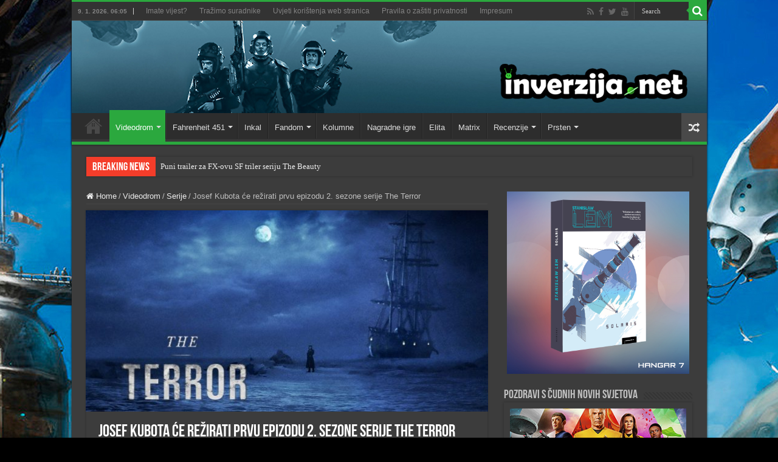

--- FILE ---
content_type: text/html; charset=UTF-8
request_url: https://inverzija.net/detalji-2-sezone-serije-the-terror/
body_size: 19140
content:
<!DOCTYPE html>
<html lang="en-GB" prefix="og: http://ogp.me/ns#">
<head>
<meta charset="UTF-8" />
<link rel="pingback" href="https://inverzija.net/xmlrpc.php" />
<meta property="og:title" content="Josef Kubota će režirati prvu epizodu 2. sezone serije The Terror - Inverzija"/>
<meta property="og:type" content="article"/>
<meta property="og:description" content="U slučaju da još niste čuli AMC-ova izvrsna serija The Terror se vraća s drugom sezonom. S obzirom d"/>
<meta property="og:url" content="https://inverzija.net/detalji-2-sezone-serije-the-terror/"/>
<meta property="og:site_name" content="Inverzija"/>
<meta property="og:image" content="https://inverzija.net/wp-content/uploads/2018/10/17102018_the_terror_S2_feat.jpg" />
<meta name='robots' content='index, follow, max-image-preview:large, max-snippet:-1, max-video-preview:-1' />

	<!-- This site is optimized with the Yoast SEO plugin v26.6 - https://yoast.com/wordpress/plugins/seo/ -->
	<title>Josef Kubota će režirati prvu epizodu 2. sezone serije The Terror - Inverzija</title>
	<link rel="canonical" href="https://inverzija.net/detalji-2-sezone-serije-the-terror/" />
	<meta property="og:locale" content="en_GB" />
	<meta property="og:type" content="article" />
	<meta property="og:title" content="Josef Kubota će režirati prvu epizodu 2. sezone serije The Terror - Inverzija" />
	<meta property="og:description" content="U slučaju da još niste čuli AMC-ova izvrsna serija The Terror se vraća s drugom sezonom. S obzirom da je riječ o antologijskoj seriji, ovaj puta nas čeka potpuno nova pustolovina, s drugim showrunnerima i drugačijom pričom. Stoga u drugu sezonu ulazimo s tvorcima Alexanderom Wooom (True Blood) i Maxom Borensteinom (Kong: Skull Island). Ridley &hellip;" />
	<meta property="og:url" content="https://inverzija.net/detalji-2-sezone-serije-the-terror/" />
	<meta property="og:site_name" content="Inverzija" />
	<meta property="article:publisher" content="http://www.facebook.com/inverzija" />
	<meta property="article:published_time" content="2018-10-17T20:43:17+00:00" />
	<meta property="og:image" content="https://inverzija.net/wp-content/uploads/2018/10/17102018_the_terror_S2_feat.jpg" />
	<meta property="og:image:width" content="1170" />
	<meta property="og:image:height" content="585" />
	<meta property="og:image:type" content="image/jpeg" />
	<meta name="author" content="Ivana Vukelić" />
	<meta name="twitter:card" content="summary_large_image" />
	<meta name="twitter:creator" content="@inverzijanet" />
	<meta name="twitter:site" content="@inverzijanet" />
	<meta name="twitter:label1" content="Written by" />
	<meta name="twitter:data1" content="Ivana Vukelić" />
	<meta name="twitter:label2" content="Estimated reading time" />
	<meta name="twitter:data2" content="1 minute" />
	<script type="application/ld+json" class="yoast-schema-graph">{"@context":"https://schema.org","@graph":[{"@type":"Article","@id":"https://inverzija.net/detalji-2-sezone-serije-the-terror/#article","isPartOf":{"@id":"https://inverzija.net/detalji-2-sezone-serije-the-terror/"},"author":{"name":"Ivana Vukelić","@id":"https://inverzija.net/#/schema/person/85b4e84b1e16bf095231ae6a23d34f68"},"headline":"Josef Kubota će režirati prvu epizodu 2. sezone serije The Terror","datePublished":"2018-10-17T20:43:17+00:00","mainEntityOfPage":{"@id":"https://inverzija.net/detalji-2-sezone-serije-the-terror/"},"wordCount":276,"commentCount":0,"publisher":{"@id":"https://inverzija.net/#organization"},"image":{"@id":"https://inverzija.net/detalji-2-sezone-serije-the-terror/#primaryimage"},"thumbnailUrl":"https://inverzija.net/wp-content/uploads/2018/10/17102018_the_terror_S2_feat.jpg","keywords":["Alexander Woo","amc","antologijska serija","horor","Josef Kubota Wladyka","Max Borenstein","serija","The Terror"],"articleSection":["Serije","Videodrom"],"inLanguage":"en-GB","potentialAction":[{"@type":"CommentAction","name":"Comment","target":["https://inverzija.net/detalji-2-sezone-serije-the-terror/#respond"]}]},{"@type":"WebPage","@id":"https://inverzija.net/detalji-2-sezone-serije-the-terror/","url":"https://inverzija.net/detalji-2-sezone-serije-the-terror/","name":"Josef Kubota će režirati prvu epizodu 2. sezone serije The Terror - Inverzija","isPartOf":{"@id":"https://inverzija.net/#website"},"primaryImageOfPage":{"@id":"https://inverzija.net/detalji-2-sezone-serije-the-terror/#primaryimage"},"image":{"@id":"https://inverzija.net/detalji-2-sezone-serije-the-terror/#primaryimage"},"thumbnailUrl":"https://inverzija.net/wp-content/uploads/2018/10/17102018_the_terror_S2_feat.jpg","datePublished":"2018-10-17T20:43:17+00:00","breadcrumb":{"@id":"https://inverzija.net/detalji-2-sezone-serije-the-terror/#breadcrumb"},"inLanguage":"en-GB","potentialAction":[{"@type":"ReadAction","target":["https://inverzija.net/detalji-2-sezone-serije-the-terror/"]}]},{"@type":"ImageObject","inLanguage":"en-GB","@id":"https://inverzija.net/detalji-2-sezone-serije-the-terror/#primaryimage","url":"https://inverzija.net/wp-content/uploads/2018/10/17102018_the_terror_S2_feat.jpg","contentUrl":"https://inverzija.net/wp-content/uploads/2018/10/17102018_the_terror_S2_feat.jpg","width":1170,"height":585},{"@type":"BreadcrumbList","@id":"https://inverzija.net/detalji-2-sezone-serije-the-terror/#breadcrumb","itemListElement":[{"@type":"ListItem","position":1,"name":"Home","item":"https://inverzija.net/"},{"@type":"ListItem","position":2,"name":"Josef Kubota će režirati prvu epizodu 2. sezone serije The Terror"}]},{"@type":"WebSite","@id":"https://inverzija.net/#website","url":"https://inverzija.net/","name":"Inverzija","description":"Science fiction and fantasy news website","publisher":{"@id":"https://inverzija.net/#organization"},"potentialAction":[{"@type":"SearchAction","target":{"@type":"EntryPoint","urlTemplate":"https://inverzija.net/?s={search_term_string}"},"query-input":{"@type":"PropertyValueSpecification","valueRequired":true,"valueName":"search_term_string"}}],"inLanguage":"en-GB"},{"@type":"Organization","@id":"https://inverzija.net/#organization","name":"Hangar 7","url":"https://inverzija.net/","logo":{"@type":"ImageObject","inLanguage":"en-GB","@id":"https://inverzija.net/#/schema/logo/image/","url":"https://inverzija.net/wp-content/uploads/2023/08/Hangar7_Novi_logo.png","contentUrl":"https://inverzija.net/wp-content/uploads/2023/08/Hangar7_Novi_logo.png","width":1772,"height":251,"caption":"Hangar 7"},"image":{"@id":"https://inverzija.net/#/schema/logo/image/"},"sameAs":["http://www.facebook.com/inverzija","https://x.com/inverzijanet"]},{"@type":"Person","@id":"https://inverzija.net/#/schema/person/85b4e84b1e16bf095231ae6a23d34f68","name":"Ivana Vukelić","image":{"@type":"ImageObject","inLanguage":"en-GB","@id":"https://inverzija.net/#/schema/person/image/","url":"https://secure.gravatar.com/avatar/f599abc8a205b723def3645540a7fdd9f67af5f8c7c7c8c6ca7581f8f754b889?s=96&d=retro&r=g","contentUrl":"https://secure.gravatar.com/avatar/f599abc8a205b723def3645540a7fdd9f67af5f8c7c7c8c6ca7581f8f754b889?s=96&d=retro&r=g","caption":"Ivana Vukelić"},"url":"https://inverzija.net/author/ivana/"}]}</script>
	<!-- / Yoast SEO plugin. -->


<link rel='dns-prefetch' href='//fonts.googleapis.com' />
<link rel="alternate" type="application/rss+xml" title="Inverzija &raquo; Feed" href="https://inverzija.net/feed/" />
<link rel="alternate" type="application/rss+xml" title="Inverzija &raquo; Comments Feed" href="https://inverzija.net/comments/feed/" />
<link rel="alternate" type="application/rss+xml" title="Inverzija &raquo; Josef Kubota će režirati prvu epizodu 2. sezone serije The Terror Comments Feed" href="https://inverzija.net/detalji-2-sezone-serije-the-terror/feed/" />
<link rel="alternate" title="oEmbed (JSON)" type="application/json+oembed" href="https://inverzija.net/wp-json/oembed/1.0/embed?url=https%3A%2F%2Finverzija.net%2Fdetalji-2-sezone-serije-the-terror%2F" />
<link rel="alternate" title="oEmbed (XML)" type="text/xml+oembed" href="https://inverzija.net/wp-json/oembed/1.0/embed?url=https%3A%2F%2Finverzija.net%2Fdetalji-2-sezone-serije-the-terror%2F&#038;format=xml" />
<style id='wp-img-auto-sizes-contain-inline-css' type='text/css'>
img:is([sizes=auto i],[sizes^="auto," i]){contain-intrinsic-size:3000px 1500px}
/*# sourceURL=wp-img-auto-sizes-contain-inline-css */
</style>
<style id='wp-emoji-styles-inline-css' type='text/css'>

	img.wp-smiley, img.emoji {
		display: inline !important;
		border: none !important;
		box-shadow: none !important;
		height: 1em !important;
		width: 1em !important;
		margin: 0 0.07em !important;
		vertical-align: -0.1em !important;
		background: none !important;
		padding: 0 !important;
	}
/*# sourceURL=wp-emoji-styles-inline-css */
</style>
<style id='wp-block-library-inline-css' type='text/css'>
:root{--wp-block-synced-color:#7a00df;--wp-block-synced-color--rgb:122,0,223;--wp-bound-block-color:var(--wp-block-synced-color);--wp-editor-canvas-background:#ddd;--wp-admin-theme-color:#007cba;--wp-admin-theme-color--rgb:0,124,186;--wp-admin-theme-color-darker-10:#006ba1;--wp-admin-theme-color-darker-10--rgb:0,107,160.5;--wp-admin-theme-color-darker-20:#005a87;--wp-admin-theme-color-darker-20--rgb:0,90,135;--wp-admin-border-width-focus:2px}@media (min-resolution:192dpi){:root{--wp-admin-border-width-focus:1.5px}}.wp-element-button{cursor:pointer}:root .has-very-light-gray-background-color{background-color:#eee}:root .has-very-dark-gray-background-color{background-color:#313131}:root .has-very-light-gray-color{color:#eee}:root .has-very-dark-gray-color{color:#313131}:root .has-vivid-green-cyan-to-vivid-cyan-blue-gradient-background{background:linear-gradient(135deg,#00d084,#0693e3)}:root .has-purple-crush-gradient-background{background:linear-gradient(135deg,#34e2e4,#4721fb 50%,#ab1dfe)}:root .has-hazy-dawn-gradient-background{background:linear-gradient(135deg,#faaca8,#dad0ec)}:root .has-subdued-olive-gradient-background{background:linear-gradient(135deg,#fafae1,#67a671)}:root .has-atomic-cream-gradient-background{background:linear-gradient(135deg,#fdd79a,#004a59)}:root .has-nightshade-gradient-background{background:linear-gradient(135deg,#330968,#31cdcf)}:root .has-midnight-gradient-background{background:linear-gradient(135deg,#020381,#2874fc)}:root{--wp--preset--font-size--normal:16px;--wp--preset--font-size--huge:42px}.has-regular-font-size{font-size:1em}.has-larger-font-size{font-size:2.625em}.has-normal-font-size{font-size:var(--wp--preset--font-size--normal)}.has-huge-font-size{font-size:var(--wp--preset--font-size--huge)}.has-text-align-center{text-align:center}.has-text-align-left{text-align:left}.has-text-align-right{text-align:right}.has-fit-text{white-space:nowrap!important}#end-resizable-editor-section{display:none}.aligncenter{clear:both}.items-justified-left{justify-content:flex-start}.items-justified-center{justify-content:center}.items-justified-right{justify-content:flex-end}.items-justified-space-between{justify-content:space-between}.screen-reader-text{border:0;clip-path:inset(50%);height:1px;margin:-1px;overflow:hidden;padding:0;position:absolute;width:1px;word-wrap:normal!important}.screen-reader-text:focus{background-color:#ddd;clip-path:none;color:#444;display:block;font-size:1em;height:auto;left:5px;line-height:normal;padding:15px 23px 14px;text-decoration:none;top:5px;width:auto;z-index:100000}html :where(.has-border-color){border-style:solid}html :where([style*=border-top-color]){border-top-style:solid}html :where([style*=border-right-color]){border-right-style:solid}html :where([style*=border-bottom-color]){border-bottom-style:solid}html :where([style*=border-left-color]){border-left-style:solid}html :where([style*=border-width]){border-style:solid}html :where([style*=border-top-width]){border-top-style:solid}html :where([style*=border-right-width]){border-right-style:solid}html :where([style*=border-bottom-width]){border-bottom-style:solid}html :where([style*=border-left-width]){border-left-style:solid}html :where(img[class*=wp-image-]){height:auto;max-width:100%}:where(figure){margin:0 0 1em}html :where(.is-position-sticky){--wp-admin--admin-bar--position-offset:var(--wp-admin--admin-bar--height,0px)}@media screen and (max-width:600px){html :where(.is-position-sticky){--wp-admin--admin-bar--position-offset:0px}}

/*# sourceURL=wp-block-library-inline-css */
</style><style id='global-styles-inline-css' type='text/css'>
:root{--wp--preset--aspect-ratio--square: 1;--wp--preset--aspect-ratio--4-3: 4/3;--wp--preset--aspect-ratio--3-4: 3/4;--wp--preset--aspect-ratio--3-2: 3/2;--wp--preset--aspect-ratio--2-3: 2/3;--wp--preset--aspect-ratio--16-9: 16/9;--wp--preset--aspect-ratio--9-16: 9/16;--wp--preset--color--black: #000000;--wp--preset--color--cyan-bluish-gray: #abb8c3;--wp--preset--color--white: #ffffff;--wp--preset--color--pale-pink: #f78da7;--wp--preset--color--vivid-red: #cf2e2e;--wp--preset--color--luminous-vivid-orange: #ff6900;--wp--preset--color--luminous-vivid-amber: #fcb900;--wp--preset--color--light-green-cyan: #7bdcb5;--wp--preset--color--vivid-green-cyan: #00d084;--wp--preset--color--pale-cyan-blue: #8ed1fc;--wp--preset--color--vivid-cyan-blue: #0693e3;--wp--preset--color--vivid-purple: #9b51e0;--wp--preset--gradient--vivid-cyan-blue-to-vivid-purple: linear-gradient(135deg,rgb(6,147,227) 0%,rgb(155,81,224) 100%);--wp--preset--gradient--light-green-cyan-to-vivid-green-cyan: linear-gradient(135deg,rgb(122,220,180) 0%,rgb(0,208,130) 100%);--wp--preset--gradient--luminous-vivid-amber-to-luminous-vivid-orange: linear-gradient(135deg,rgb(252,185,0) 0%,rgb(255,105,0) 100%);--wp--preset--gradient--luminous-vivid-orange-to-vivid-red: linear-gradient(135deg,rgb(255,105,0) 0%,rgb(207,46,46) 100%);--wp--preset--gradient--very-light-gray-to-cyan-bluish-gray: linear-gradient(135deg,rgb(238,238,238) 0%,rgb(169,184,195) 100%);--wp--preset--gradient--cool-to-warm-spectrum: linear-gradient(135deg,rgb(74,234,220) 0%,rgb(151,120,209) 20%,rgb(207,42,186) 40%,rgb(238,44,130) 60%,rgb(251,105,98) 80%,rgb(254,248,76) 100%);--wp--preset--gradient--blush-light-purple: linear-gradient(135deg,rgb(255,206,236) 0%,rgb(152,150,240) 100%);--wp--preset--gradient--blush-bordeaux: linear-gradient(135deg,rgb(254,205,165) 0%,rgb(254,45,45) 50%,rgb(107,0,62) 100%);--wp--preset--gradient--luminous-dusk: linear-gradient(135deg,rgb(255,203,112) 0%,rgb(199,81,192) 50%,rgb(65,88,208) 100%);--wp--preset--gradient--pale-ocean: linear-gradient(135deg,rgb(255,245,203) 0%,rgb(182,227,212) 50%,rgb(51,167,181) 100%);--wp--preset--gradient--electric-grass: linear-gradient(135deg,rgb(202,248,128) 0%,rgb(113,206,126) 100%);--wp--preset--gradient--midnight: linear-gradient(135deg,rgb(2,3,129) 0%,rgb(40,116,252) 100%);--wp--preset--font-size--small: 13px;--wp--preset--font-size--medium: 20px;--wp--preset--font-size--large: 36px;--wp--preset--font-size--x-large: 42px;--wp--preset--spacing--20: 0.44rem;--wp--preset--spacing--30: 0.67rem;--wp--preset--spacing--40: 1rem;--wp--preset--spacing--50: 1.5rem;--wp--preset--spacing--60: 2.25rem;--wp--preset--spacing--70: 3.38rem;--wp--preset--spacing--80: 5.06rem;--wp--preset--shadow--natural: 6px 6px 9px rgba(0, 0, 0, 0.2);--wp--preset--shadow--deep: 12px 12px 50px rgba(0, 0, 0, 0.4);--wp--preset--shadow--sharp: 6px 6px 0px rgba(0, 0, 0, 0.2);--wp--preset--shadow--outlined: 6px 6px 0px -3px rgb(255, 255, 255), 6px 6px rgb(0, 0, 0);--wp--preset--shadow--crisp: 6px 6px 0px rgb(0, 0, 0);}:where(.is-layout-flex){gap: 0.5em;}:where(.is-layout-grid){gap: 0.5em;}body .is-layout-flex{display: flex;}.is-layout-flex{flex-wrap: wrap;align-items: center;}.is-layout-flex > :is(*, div){margin: 0;}body .is-layout-grid{display: grid;}.is-layout-grid > :is(*, div){margin: 0;}:where(.wp-block-columns.is-layout-flex){gap: 2em;}:where(.wp-block-columns.is-layout-grid){gap: 2em;}:where(.wp-block-post-template.is-layout-flex){gap: 1.25em;}:where(.wp-block-post-template.is-layout-grid){gap: 1.25em;}.has-black-color{color: var(--wp--preset--color--black) !important;}.has-cyan-bluish-gray-color{color: var(--wp--preset--color--cyan-bluish-gray) !important;}.has-white-color{color: var(--wp--preset--color--white) !important;}.has-pale-pink-color{color: var(--wp--preset--color--pale-pink) !important;}.has-vivid-red-color{color: var(--wp--preset--color--vivid-red) !important;}.has-luminous-vivid-orange-color{color: var(--wp--preset--color--luminous-vivid-orange) !important;}.has-luminous-vivid-amber-color{color: var(--wp--preset--color--luminous-vivid-amber) !important;}.has-light-green-cyan-color{color: var(--wp--preset--color--light-green-cyan) !important;}.has-vivid-green-cyan-color{color: var(--wp--preset--color--vivid-green-cyan) !important;}.has-pale-cyan-blue-color{color: var(--wp--preset--color--pale-cyan-blue) !important;}.has-vivid-cyan-blue-color{color: var(--wp--preset--color--vivid-cyan-blue) !important;}.has-vivid-purple-color{color: var(--wp--preset--color--vivid-purple) !important;}.has-black-background-color{background-color: var(--wp--preset--color--black) !important;}.has-cyan-bluish-gray-background-color{background-color: var(--wp--preset--color--cyan-bluish-gray) !important;}.has-white-background-color{background-color: var(--wp--preset--color--white) !important;}.has-pale-pink-background-color{background-color: var(--wp--preset--color--pale-pink) !important;}.has-vivid-red-background-color{background-color: var(--wp--preset--color--vivid-red) !important;}.has-luminous-vivid-orange-background-color{background-color: var(--wp--preset--color--luminous-vivid-orange) !important;}.has-luminous-vivid-amber-background-color{background-color: var(--wp--preset--color--luminous-vivid-amber) !important;}.has-light-green-cyan-background-color{background-color: var(--wp--preset--color--light-green-cyan) !important;}.has-vivid-green-cyan-background-color{background-color: var(--wp--preset--color--vivid-green-cyan) !important;}.has-pale-cyan-blue-background-color{background-color: var(--wp--preset--color--pale-cyan-blue) !important;}.has-vivid-cyan-blue-background-color{background-color: var(--wp--preset--color--vivid-cyan-blue) !important;}.has-vivid-purple-background-color{background-color: var(--wp--preset--color--vivid-purple) !important;}.has-black-border-color{border-color: var(--wp--preset--color--black) !important;}.has-cyan-bluish-gray-border-color{border-color: var(--wp--preset--color--cyan-bluish-gray) !important;}.has-white-border-color{border-color: var(--wp--preset--color--white) !important;}.has-pale-pink-border-color{border-color: var(--wp--preset--color--pale-pink) !important;}.has-vivid-red-border-color{border-color: var(--wp--preset--color--vivid-red) !important;}.has-luminous-vivid-orange-border-color{border-color: var(--wp--preset--color--luminous-vivid-orange) !important;}.has-luminous-vivid-amber-border-color{border-color: var(--wp--preset--color--luminous-vivid-amber) !important;}.has-light-green-cyan-border-color{border-color: var(--wp--preset--color--light-green-cyan) !important;}.has-vivid-green-cyan-border-color{border-color: var(--wp--preset--color--vivid-green-cyan) !important;}.has-pale-cyan-blue-border-color{border-color: var(--wp--preset--color--pale-cyan-blue) !important;}.has-vivid-cyan-blue-border-color{border-color: var(--wp--preset--color--vivid-cyan-blue) !important;}.has-vivid-purple-border-color{border-color: var(--wp--preset--color--vivid-purple) !important;}.has-vivid-cyan-blue-to-vivid-purple-gradient-background{background: var(--wp--preset--gradient--vivid-cyan-blue-to-vivid-purple) !important;}.has-light-green-cyan-to-vivid-green-cyan-gradient-background{background: var(--wp--preset--gradient--light-green-cyan-to-vivid-green-cyan) !important;}.has-luminous-vivid-amber-to-luminous-vivid-orange-gradient-background{background: var(--wp--preset--gradient--luminous-vivid-amber-to-luminous-vivid-orange) !important;}.has-luminous-vivid-orange-to-vivid-red-gradient-background{background: var(--wp--preset--gradient--luminous-vivid-orange-to-vivid-red) !important;}.has-very-light-gray-to-cyan-bluish-gray-gradient-background{background: var(--wp--preset--gradient--very-light-gray-to-cyan-bluish-gray) !important;}.has-cool-to-warm-spectrum-gradient-background{background: var(--wp--preset--gradient--cool-to-warm-spectrum) !important;}.has-blush-light-purple-gradient-background{background: var(--wp--preset--gradient--blush-light-purple) !important;}.has-blush-bordeaux-gradient-background{background: var(--wp--preset--gradient--blush-bordeaux) !important;}.has-luminous-dusk-gradient-background{background: var(--wp--preset--gradient--luminous-dusk) !important;}.has-pale-ocean-gradient-background{background: var(--wp--preset--gradient--pale-ocean) !important;}.has-electric-grass-gradient-background{background: var(--wp--preset--gradient--electric-grass) !important;}.has-midnight-gradient-background{background: var(--wp--preset--gradient--midnight) !important;}.has-small-font-size{font-size: var(--wp--preset--font-size--small) !important;}.has-medium-font-size{font-size: var(--wp--preset--font-size--medium) !important;}.has-large-font-size{font-size: var(--wp--preset--font-size--large) !important;}.has-x-large-font-size{font-size: var(--wp--preset--font-size--x-large) !important;}
/*# sourceURL=global-styles-inline-css */
</style>

<style id='classic-theme-styles-inline-css' type='text/css'>
/*! This file is auto-generated */
.wp-block-button__link{color:#fff;background-color:#32373c;border-radius:9999px;box-shadow:none;text-decoration:none;padding:calc(.667em + 2px) calc(1.333em + 2px);font-size:1.125em}.wp-block-file__button{background:#32373c;color:#fff;text-decoration:none}
/*# sourceURL=/wp-includes/css/classic-themes.min.css */
</style>
<link rel='stylesheet' id='tie-style-css' href='https://inverzija.net/wp-content/themes/sahifa/style.css' type='text/css' media='all' />
<link rel='stylesheet' id='tie-ilightbox-skin-css' href='https://inverzija.net/wp-content/themes/sahifa/css/ilightbox/dark-skin/skin.css' type='text/css' media='all' />
<link rel='stylesheet' id='Roboto-css' href='https://fonts.googleapis.com/css?family=Roboto%3A100%2C100italic%2C300%2C300italic%2Cregular%2Citalic%2C500%2C500italic%2C700%2C700italic%2C900%2C900italic' type='text/css' media='all' />
<script type="text/javascript" src="https://inverzija.net/wp-includes/js/jquery/jquery.min.js" id="jquery-core-js"></script>
<script type="text/javascript" src="https://inverzija.net/wp-includes/js/jquery/jquery-migrate.min.js" id="jquery-migrate-js"></script>
<script type="text/javascript" id="tie-postviews-cache-js-extra">
/* <![CDATA[ */
var tieViewsCacheL10n = {"admin_ajax_url":"https://inverzija.net/wp-admin/admin-ajax.php","post_id":"37605"};
//# sourceURL=tie-postviews-cache-js-extra
/* ]]> */
</script>
<script type="text/javascript" src="https://inverzija.net/wp-content/themes/sahifa/js/postviews-cache.js" id="tie-postviews-cache-js"></script>
<link rel="https://api.w.org/" href="https://inverzija.net/wp-json/" /><link rel="alternate" title="JSON" type="application/json" href="https://inverzija.net/wp-json/wp/v2/posts/37605" /><link rel="EditURI" type="application/rsd+xml" title="RSD" href="https://inverzija.net/xmlrpc.php?rsd" />
<meta name="generator" content="WordPress 6.9" />
<link rel='shortlink' href='https://inverzija.net/?p=37605' />
<script type="text/javascript">
(function(url){
	if(/(?:Chrome\/26\.0\.1410\.63 Safari\/537\.31|WordfenceTestMonBot)/.test(navigator.userAgent)){ return; }
	var addEvent = function(evt, handler) {
		if (window.addEventListener) {
			document.addEventListener(evt, handler, false);
		} else if (window.attachEvent) {
			document.attachEvent('on' + evt, handler);
		}
	};
	var removeEvent = function(evt, handler) {
		if (window.removeEventListener) {
			document.removeEventListener(evt, handler, false);
		} else if (window.detachEvent) {
			document.detachEvent('on' + evt, handler);
		}
	};
	var evts = 'contextmenu dblclick drag dragend dragenter dragleave dragover dragstart drop keydown keypress keyup mousedown mousemove mouseout mouseover mouseup mousewheel scroll'.split(' ');
	var logHuman = function() {
		if (window.wfLogHumanRan) { return; }
		window.wfLogHumanRan = true;
		var wfscr = document.createElement('script');
		wfscr.type = 'text/javascript';
		wfscr.async = true;
		wfscr.src = url + '&r=' + Math.random();
		(document.getElementsByTagName('head')[0]||document.getElementsByTagName('body')[0]).appendChild(wfscr);
		for (var i = 0; i < evts.length; i++) {
			removeEvent(evts[i], logHuman);
		}
	};
	for (var i = 0; i < evts.length; i++) {
		addEvent(evts[i], logHuman);
	}
})('//inverzija.net/?wordfence_lh=1&hid=59CEB981C7A0441F2774DCF3D738075A');
</script><link rel="shortcut icon" href="https://inverzija.net/wp-content/uploads/grafika/favicon.ico" title="Favicon" />
<!--[if IE]>
<script type="text/javascript">jQuery(document).ready(function (){ jQuery(".menu-item").has("ul").children("a").attr("aria-haspopup", "true");});</script>
<![endif]-->
<!--[if lt IE 9]>
<script src="https://inverzija.net/wp-content/themes/sahifa/js/html5.js"></script>
<script src="https://inverzija.net/wp-content/themes/sahifa/js/selectivizr-min.js"></script>
<![endif]-->
<!--[if IE 9]>
<link rel="stylesheet" type="text/css" media="all" href="https://inverzija.net/wp-content/themes/sahifa/css/ie9.css" />
<![endif]-->
<!--[if IE 8]>
<link rel="stylesheet" type="text/css" media="all" href="https://inverzija.net/wp-content/themes/sahifa/css/ie8.css" />
<![endif]-->
<!--[if IE 7]>
<link rel="stylesheet" type="text/css" media="all" href="https://inverzija.net/wp-content/themes/sahifa/css/ie7.css" />
<![endif]-->

<meta http-equiv="X-UA-Compatible" content="IE=edge,chrome=1" />
<meta name="viewport" content="width=device-width, initial-scale=1.0" />

<script async src="//pagead2.googlesyndication.com/pagead/js/adsbygoogle.js"></script>
<script>
     (adsbygoogle = window.adsbygoogle || []).push({
          google_ad_client: "ca-pub-7971975934909229",
          enable_page_level_ads: true
     });
</script>

<!-- Hotjar Tracking Code for https://inverzija.net -->
<script>
    (function(h,o,t,j,a,r){
        h.hj=h.hj||function(){(h.hj.q=h.hj.q||[]).push(arguments)};
        h._hjSettings={hjid:1732902,hjsv:6};
        a=o.getElementsByTagName('head')[0];
        r=o.createElement('script');r.async=1;
        r.src=t+h._hjSettings.hjid+j+h._hjSettings.hjsv;
        a.appendChild(r);
    })(window,document,'https://static.hotjar.com/c/hotjar-','.js?sv=');
</script>


<style type="text/css" media="screen">

body.single .entry, body.page .entry{
	font-family: 'Roboto';
	font-size : 13px;
}
#main-nav,
.cat-box-content,
#sidebar .widget-container,
.post-listing,
#commentform {
	border-bottom-color: #2ba83e;
}

.search-block .search-button,
#topcontrol,
#main-nav ul li.current-menu-item a,
#main-nav ul li.current-menu-item a:hover,
#main-nav ul li.current_page_parent a,
#main-nav ul li.current_page_parent a:hover,
#main-nav ul li.current-menu-parent a,
#main-nav ul li.current-menu-parent a:hover,
#main-nav ul li.current-page-ancestor a,
#main-nav ul li.current-page-ancestor a:hover,
.pagination span.current,
.share-post span.share-text,
.flex-control-paging li a.flex-active,
.ei-slider-thumbs li.ei-slider-element,
.review-percentage .review-item span span,
.review-final-score,
.button,
a.button,
a.more-link,
#main-content input[type="submit"],
.form-submit #submit,
#login-form .login-button,
.widget-feedburner .feedburner-subscribe,
input[type="submit"],
#buddypress button,
#buddypress a.button,
#buddypress input[type=submit],
#buddypress input[type=reset],
#buddypress ul.button-nav li a,
#buddypress div.generic-button a,
#buddypress .comment-reply-link,
#buddypress div.item-list-tabs ul li a span,
#buddypress div.item-list-tabs ul li.selected a,
#buddypress div.item-list-tabs ul li.current a,
#buddypress #members-directory-form div.item-list-tabs ul li.selected span,
#members-list-options a.selected,
#groups-list-options a.selected,
body.dark-skin #buddypress div.item-list-tabs ul li a span,
body.dark-skin #buddypress div.item-list-tabs ul li.selected a,
body.dark-skin #buddypress div.item-list-tabs ul li.current a,
body.dark-skin #members-list-options a.selected,
body.dark-skin #groups-list-options a.selected,
.search-block-large .search-button,
#featured-posts .flex-next:hover,
#featured-posts .flex-prev:hover,
a.tie-cart span.shooping-count,
.woocommerce span.onsale,
.woocommerce-page span.onsale ,
.woocommerce .widget_price_filter .ui-slider .ui-slider-handle,
.woocommerce-page .widget_price_filter .ui-slider .ui-slider-handle,
#check-also-close,
a.post-slideshow-next,
a.post-slideshow-prev,
.widget_price_filter .ui-slider .ui-slider-handle,
.quantity .minus:hover,
.quantity .plus:hover,
.mejs-container .mejs-controls .mejs-time-rail .mejs-time-current,
#reading-position-indicator  {
	background-color:#2ba83e;
}

::-webkit-scrollbar-thumb{
	background-color:#2ba83e !important;
}

#theme-footer,
#theme-header,
.top-nav ul li.current-menu-item:before,
#main-nav .menu-sub-content ,
#main-nav ul ul,
#check-also-box {
	border-top-color: #2ba83e;
}

.search-block:after {
	border-right-color:#2ba83e;
}

body.rtl .search-block:after {
	border-left-color:#2ba83e;
}

#main-nav ul > li.menu-item-has-children:hover > a:after,
#main-nav ul > li.mega-menu:hover > a:after {
	border-color:transparent transparent #2ba83e;
}

.widget.timeline-posts li a:hover,
.widget.timeline-posts li a:hover span.tie-date {
	color: #2ba83e;
}

.widget.timeline-posts li a:hover span.tie-date:before {
	background: #2ba83e;
	border-color: #2ba83e;
}

#order_review,
#order_review_heading {
	border-color: #2ba83e;
}

body{background-color: 000000 !important;background-image: url('https://inverzija.net/wp-content/uploads/2018/07/Background_Beach_03.jpg') !important;background-repeat:no-repeat !important;background-attachment: fixed !important;background-position: center top !important;}
</style>

		<script type="text/javascript">
			/* <![CDATA[ */
				var sf_position = '0';
				var sf_templates = "<a href=\"{search_url_escaped}\">View All Results<\/a>";
				var sf_input = '.search-live';
				jQuery(document).ready(function(){
					jQuery(sf_input).ajaxyLiveSearch({"expand":false,"searchUrl":"https:\/\/inverzija.net\/?s=%s","text":"Search","delay":500,"iwidth":180,"width":315,"ajaxUrl":"https:\/\/inverzija.net\/wp-admin\/admin-ajax.php","rtl":0});
					jQuery(".live-search_ajaxy-selective-input").keyup(function() {
						var width = jQuery(this).val().length * 8;
						if(width < 50) {
							width = 50;
						}
						jQuery(this).width(width);
					});
					jQuery(".live-search_ajaxy-selective-search").click(function() {
						jQuery(this).find(".live-search_ajaxy-selective-input").focus();
					});
					jQuery(".live-search_ajaxy-selective-close").click(function() {
						jQuery(this).parent().remove();
					});
				});
			/* ]]> */
		</script>
		<link rel="icon" href="https://inverzija.net/wp-content/uploads/2023/06/cropped-Inverzija_Logo_Veliki_SAMO_I-32x32.png" sizes="32x32" />
<link rel="icon" href="https://inverzija.net/wp-content/uploads/2023/06/cropped-Inverzija_Logo_Veliki_SAMO_I-192x192.png" sizes="192x192" />
<link rel="apple-touch-icon" href="https://inverzija.net/wp-content/uploads/2023/06/cropped-Inverzija_Logo_Veliki_SAMO_I-180x180.png" />
<meta name="msapplication-TileImage" content="https://inverzija.net/wp-content/uploads/2023/06/cropped-Inverzija_Logo_Veliki_SAMO_I-270x270.png" />
</head>
<body id="top" class="wp-singular post-template-default single single-post postid-37605 single-format-standard wp-theme-sahifa dark-skin">

<div class="wrapper-outer">

	<div class="background-cover"></div>

	<aside id="slide-out">

			<div class="search-mobile">
			<form method="get" id="searchform-mobile" action="https://inverzija.net/">
				<button class="search-button" type="submit" value="Search"><i class="fa fa-search"></i></button>
				<input type="text" id="s-mobile" name="s" title="Search" value="Search" onfocus="if (this.value == 'Search') {this.value = '';}" onblur="if (this.value == '') {this.value = 'Search';}"  />
			</form>
		</div><!-- .search-mobile /-->
	
			<div class="social-icons">
		<a class="ttip-none" title="Rss" href="https://inverzija.net/feed/" target="_blank"><i class="fa fa-rss"></i></a><a class="ttip-none" title="Facebook" href="https://facebook.com/inverzija" target="_blank"><i class="fa fa-facebook"></i></a><a class="ttip-none" title="Twitter" href="https://twitter.com/inverzijanet" target="_blank"><i class="fa fa-twitter"></i></a><a class="ttip-none" title="Youtube" href="https://www.youtube.com/@Inverzija" target="_blank"><i class="fa fa-youtube"></i></a>
			</div>

	
		<div id="mobile-menu" ></div>
	</aside><!-- #slide-out /-->

		<div id="wrapper" class="boxed-all">
		<div class="inner-wrapper">

		<header id="theme-header" class="theme-header full-logo">
						<div id="top-nav" class="top-nav">
				<div class="container">

							<span class="today-date">9. 1. 2026. 06:05</span>
				<div class="top-menu"><ul id="menu-top_izbornik" class="menu"><li id="menu-item-27150" class="menu-item menu-item-type-post_type menu-item-object-page menu-item-27150"><a href="https://inverzija.net/imate-vijest-2/">Imate vijest?</a></li>
<li id="menu-item-27149" class="menu-item menu-item-type-post_type menu-item-object-page menu-item-27149"><a href="https://inverzija.net/trazimo-suradnike/">Tražimo suradnike</a></li>
<li id="menu-item-39709" class="menu-item menu-item-type-post_type menu-item-object-page menu-item-39709"><a href="https://inverzija.net/uvjeti-koristenja-web-stranica/">Uvjeti korištenja web stranica</a></li>
<li id="menu-item-33402" class="menu-item menu-item-type-post_type menu-item-object-page menu-item-33402"><a href="https://inverzija.net/pravila-o-zastiti-privatnosti/">Pravila o zaštiti privatnosti</a></li>
<li id="menu-item-27229" class="menu-item menu-item-type-post_type menu-item-object-page menu-item-27229"><a href="https://inverzija.net/impressum/">Impresum</a></li>
</ul></div>
						<div class="search-block">
						<form method="get" id="searchform-header" action="https://inverzija.net/">
							<button class="search-button" type="submit" value="Search"><i class="fa fa-search"></i></button>
							<input class="search-live" type="text" id="s-header" name="s" title="Search" value="Search" onfocus="if (this.value == 'Search') {this.value = '';}" onblur="if (this.value == '') {this.value = 'Search';}"  />
						</form>
					</div><!-- .search-block /-->
			<div class="social-icons">
		<a class="ttip-none" title="Rss" href="https://inverzija.net/feed/" target="_blank"><i class="fa fa-rss"></i></a><a class="ttip-none" title="Facebook" href="https://facebook.com/inverzija" target="_blank"><i class="fa fa-facebook"></i></a><a class="ttip-none" title="Twitter" href="https://twitter.com/inverzijanet" target="_blank"><i class="fa fa-twitter"></i></a><a class="ttip-none" title="Youtube" href="https://www.youtube.com/@Inverzija" target="_blank"><i class="fa fa-youtube"></i></a>
			</div>

	
	
				</div><!-- .container /-->
			</div><!-- .top-menu /-->
			
		<div class="header-content">

					<a id="slide-out-open" class="slide-out-open" href="#"><span></span></a>
		
			<div class="logo" style=" margin-top:15px; margin-bottom:15px;">
			<h2>								<a title="Inverzija" href="https://inverzija.net/">
					<img src="https://inverzija.net/wp-content/uploads/2018/03/Zaglavlje_4_sahifa.jpg" alt="Inverzija"  /><strong>Inverzija Science fiction and fantasy news website</strong>
				</a>
			</h2>			</div><!-- .logo /-->
						<div class="clear"></div>

		</div>
													<nav id="main-nav" class="fixed-enabled">
				<div class="container">

				
					<div class="main-menu"><ul id="menu-glavni_izbornik" class="menu"><li id="menu-item-27151" class="menu-item menu-item-type-custom menu-item-object-custom menu-item-home menu-item-27151"><a href="http://inverzija.net/">Home</a></li>
<li id="menu-item-27152" class="menu-item menu-item-type-taxonomy menu-item-object-category current-post-ancestor current-menu-parent current-post-parent menu-item-has-children menu-item-27152 mega-menu mega-recent-featured "><a href="https://inverzija.net/category/videodrom/">Videodrom</a>
<div class="mega-menu-block menu-sub-content">

<ul class="mega-recent-featured-list sub-list">
	<li id="menu-item-27155" class="menu-item menu-item-type-taxonomy menu-item-object-category menu-item-27155"><a href="https://inverzija.net/category/videodrom/kratkifilmovi/">Kratki filmovi</a></li>
	<li id="menu-item-27156" class="menu-item menu-item-type-taxonomy menu-item-object-category menu-item-27156"><a href="https://inverzija.net/category/videodrom/pogledajte-film/">Pogledajte film</a></li>
	<li id="menu-item-27157" class="menu-item menu-item-type-taxonomy menu-item-object-category current-post-ancestor current-menu-parent current-post-parent menu-item-27157"><a href="https://inverzija.net/category/videodrom/serije/">Serije</a></li>
	<li id="menu-item-27158" class="menu-item menu-item-type-taxonomy menu-item-object-category menu-item-27158"><a href="https://inverzija.net/category/videodrom/traileri/">Traileri</a></li>
	<li id="menu-item-27154" class="menu-item menu-item-type-taxonomy menu-item-object-category menu-item-27154"><a href="https://inverzija.net/category/videodrom/dokumentarci/">Dokumentarci</a></li>
	<li id="menu-item-27159" class="menu-item menu-item-type-taxonomy menu-item-object-category menu-item-27159"><a href="https://inverzija.net/category/videodrom/webizode-videodrom/">Webizode</a></li>
	<li id="menu-item-27153" class="menu-item menu-item-type-taxonomy menu-item-object-category menu-item-27153"><a href="https://inverzija.net/category/videodrom/animirane-serije-videodrom/">Animirane serije</a></li>
</ul>

<div class="mega-menu-content">
<div class="mega-recent-post"><div class="post-thumbnail"><a class="mega-menu-link" href="https://inverzija.net/puni-trailer-za-fx-ovu-sf-triler-seriju-the-beauty/" title="Puni trailer za FX-ovu SF triler seriju The Beauty"><img src="https://inverzija.net/wp-content/uploads/2026/01/07012026_The_Beauty_FX_puni_trailer_feat-660x330.jpg" width="660" height="330" alt="Puni trailer za FX-ovu SF triler seriju The Beauty" /><span class="fa overlay-icon"></span></a></div><h3 class="post-box-title"><a class="mega-menu-link" href="https://inverzija.net/puni-trailer-za-fx-ovu-sf-triler-seriju-the-beauty/" title="Puni trailer za FX-ovu SF triler seriju The Beauty">Puni trailer za FX-ovu SF triler seriju The Beauty</a></h3>
						<span class="tie-date"><i class="fa fa-clock-o"></i>07/01/2026</span>
						</div> <!-- mega-recent-post --><div class="mega-check-also"><ul><li><div class="post-thumbnail"><a class="mega-menu-link" href="https://inverzija.net/sluzbeno-je-objavljen-treci-teaser-za-avengers-doomsday/" title="Službeno je objavljen treći teaser za Avengers: Doomsday"><img src="https://inverzija.net/wp-content/uploads/2026/01/06012026_Avengers_Doomsday_treci_teaser_feat-110x75.jpg" width="110" height="75" alt="Službeno je objavljen treći teaser za Avengers: Doomsday" /><span class="fa overlay-icon"></span></a></div><h3 class="post-box-title"><a class="mega-menu-link" href="https://inverzija.net/sluzbeno-je-objavljen-treci-teaser-za-avengers-doomsday/" title="Službeno je objavljen treći teaser za Avengers: Doomsday">Službeno je objavljen treći teaser za Avengers: Doomsday</a></h3><span class="tie-date"><i class="fa fa-clock-o"></i>06/01/2026</span></li><li><div class="post-thumbnail"><a class="mega-menu-link" href="https://inverzija.net/trailer-za-dokumentarac-one-last-adventure-the-making-of-stranger-things-5/" title="Trailer za dokumentarac One Last Adventure: The Making of Stranger Things 5"><img src="https://inverzija.net/wp-content/uploads/2026/01/05012026_The_Making_of_Stranger_Things_5_najava_feat-110x75.jpg" width="110" height="75" alt="Trailer za dokumentarac One Last Adventure: The Making of Stranger Things 5" /><span class="fa overlay-icon"></span></a></div><h3 class="post-box-title"><a class="mega-menu-link" href="https://inverzija.net/trailer-za-dokumentarac-one-last-adventure-the-making-of-stranger-things-5/" title="Trailer za dokumentarac One Last Adventure: The Making of Stranger Things 5">Trailer za dokumentarac One Last Adventure: The Making of Stranger Things 5</a></h3><span class="tie-date"><i class="fa fa-clock-o"></i>05/01/2026</span></li><li><div class="post-thumbnail"><a class="mega-menu-link" href="https://inverzija.net/good-luck-have-fun-dont-die-otkacena-sf-satira-za-sada-ima-jako-dobre-recenzije/" title="Good Luck, Have Fun, Don&#8217;t Die: otkačena SF satira za sada ima jako dobre recenzije"><img src="https://inverzija.net/wp-content/uploads/2026/01/03012026_Good_Luck_Have_Fun_Dont_Die_prve_recenzije_feat-110x75.jpg" width="110" height="75" alt="Good Luck, Have Fun, Don&#8217;t Die: otkačena SF satira za sada ima jako dobre recenzije" /><span class="fa overlay-icon"></span></a></div><h3 class="post-box-title"><a class="mega-menu-link" href="https://inverzija.net/good-luck-have-fun-dont-die-otkacena-sf-satira-za-sada-ima-jako-dobre-recenzije/" title="Good Luck, Have Fun, Don&#8217;t Die: otkačena SF satira za sada ima jako dobre recenzije">Good Luck, Have Fun, Don&#8217;t Die: otkačena SF satira za sada ima jako dobre recenzije</a></h3><span class="tie-date"><i class="fa fa-clock-o"></i>03/01/2026</span></li></ul></div> <!-- mega-check-also -->
</div><!-- .mega-menu-content --> 
</div><!-- .mega-menu-block --> 
</li>
<li id="menu-item-27160" class="menu-item menu-item-type-taxonomy menu-item-object-category menu-item-27160 mega-menu mega-recent-featured "><a href="https://inverzija.net/category/knjige/">Fahrenheit 451</a>
<div class="mega-menu-block menu-sub-content">

<div class="mega-menu-content">
<div class="mega-recent-post"><div class="post-thumbnail"><a class="mega-menu-link" href="https://inverzija.net/druzenje-s-gruzijskim-piscem-bekom-adamasvilijem/" title="Druženje s gruzijskim piscem Bekom Adamašvilijem"><img src="https://inverzija.net/wp-content/uploads/2025/12/02122025_Beka_Adamasvili_druzenje_s_piscem_feat-660x330.jpg" width="660" height="330" alt="Druženje s gruzijskim piscem Bekom Adamašvilijem" /><span class="fa overlay-icon"></span></a></div><h3 class="post-box-title"><a class="mega-menu-link" href="https://inverzija.net/druzenje-s-gruzijskim-piscem-bekom-adamasvilijem/" title="Druženje s gruzijskim piscem Bekom Adamašvilijem">Druženje s gruzijskim piscem Bekom Adamašvilijem</a></h3>
						<span class="tie-date"><i class="fa fa-clock-o"></i>02/12/2025</span>
						</div> <!-- mega-recent-post --><div class="mega-check-also"><ul><li><div class="post-thumbnail"><a class="mega-menu-link" href="https://inverzija.net/proglaseni-su-ovogodisnji-dobitnici-world-fantasy-awards-2/" title="Proglašeni su ovogodišnji dobitnici World Fantasy Awards"><img src="https://inverzija.net/wp-content/uploads/2025/11/03112025_World_Fantasy_Awards_2025_dobitnici_feat-110x75.jpg" width="110" height="75" alt="Proglašeni su ovogodišnji dobitnici World Fantasy Awards" /><span class="fa overlay-icon"></span></a></div><h3 class="post-box-title"><a class="mega-menu-link" href="https://inverzija.net/proglaseni-su-ovogodisnji-dobitnici-world-fantasy-awards-2/" title="Proglašeni su ovogodišnji dobitnici World Fantasy Awards">Proglašeni su ovogodišnji dobitnici World Fantasy Awards</a></h3><span class="tie-date"><i class="fa fa-clock-o"></i>03/11/2025</span></li><li><div class="post-thumbnail"><a class="mega-menu-link" href="https://inverzija.net/dobitnici-nagrade-hugo-2025/" title="Dobitnici nagrade Hugo 2025."><img src="https://inverzija.net/wp-content/uploads/2025/08/17082024_Hugo_2025_dobitnici_feat-110x75.jpg" width="110" height="75" alt="Dobitnici nagrade Hugo 2025." /><span class="fa overlay-icon"></span></a></div><h3 class="post-box-title"><a class="mega-menu-link" href="https://inverzija.net/dobitnici-nagrade-hugo-2025/" title="Dobitnici nagrade Hugo 2025.">Dobitnici nagrade Hugo 2025.</a></h3><span class="tie-date"><i class="fa fa-clock-o"></i>17/08/2025</span></li><li><div class="post-thumbnail"><a class="mega-menu-link" href="https://inverzija.net/dobitnici-nagrade-locus-za-2025-godinu/" title="Dobitnici nagrade Locus za 2025. godinu"><img src="https://inverzija.net/wp-content/uploads/2025/06/23062025_Locus_Awards_dobitnici_feat-110x75.jpg" width="110" height="75" alt="Dobitnici nagrade Locus za 2025. godinu" /><span class="fa overlay-icon"></span></a></div><h3 class="post-box-title"><a class="mega-menu-link" href="https://inverzija.net/dobitnici-nagrade-locus-za-2025-godinu/" title="Dobitnici nagrade Locus za 2025. godinu">Dobitnici nagrade Locus za 2025. godinu</a></h3><span class="tie-date"><i class="fa fa-clock-o"></i>23/06/2025</span></li><li><div class="post-thumbnail"><a class="mega-menu-link" href="https://inverzija.net/finalisti-nagrade-locus-za-2025-godinu/" title="Finalisti nagrade Locus za 2025. godinu"><img src="https://inverzija.net/wp-content/uploads/2025/05/17052025_Locus_Award_2025_finalisti_feat_1-110x75.jpg" width="110" height="75" alt="Finalisti nagrade Locus za 2025. godinu" /><span class="fa overlay-icon"></span></a></div><h3 class="post-box-title"><a class="mega-menu-link" href="https://inverzija.net/finalisti-nagrade-locus-za-2025-godinu/" title="Finalisti nagrade Locus za 2025. godinu">Finalisti nagrade Locus za 2025. godinu</a></h3><span class="tie-date"><i class="fa fa-clock-o"></i>17/05/2025</span></li><li><div class="post-thumbnail"><a class="mega-menu-link" href="https://inverzija.net/tor-uk-je-stekao-prava-na-4-nova-sf-romana-autora-adriana-tchaikovskog/" title="Tor UK je stekao prava na 4 nova SF romana autora Adriana Tchaikovskog"><img src="https://inverzija.net/wp-content/uploads/2025/04/19042025_Adrian_Tchaikovsky_Children_of_Strife_najava_feat_1-110x75.jpg" width="110" height="75" alt="Tor UK je stekao prava na 4 nova SF romana autora Adriana Tchaikovskog" /><span class="fa overlay-icon"></span></a></div><h3 class="post-box-title"><a class="mega-menu-link" href="https://inverzija.net/tor-uk-je-stekao-prava-na-4-nova-sf-romana-autora-adriana-tchaikovskog/" title="Tor UK je stekao prava na 4 nova SF romana autora Adriana Tchaikovskog">Tor UK je stekao prava na 4 nova SF romana autora Adriana Tchaikovskog</a></h3><span class="tie-date"><i class="fa fa-clock-o"></i>19/04/2025</span></li><li><div class="post-thumbnail"><a class="mega-menu-link" href="https://inverzija.net/nominacije-za-nagradu-nebula-za-ostvarenja-objavljena-2024-godine/" title="Nominacije za nagradu Nebula za ostvarenja objavljena 2024. godine"><img src="https://inverzija.net/wp-content/uploads/2025/03/22032025_Nebula_nominacije_2024_feat_1-110x75.jpg" width="110" height="75" alt="Nominacije za nagradu Nebula za ostvarenja objavljena 2024. godine" /><span class="fa overlay-icon"></span></a></div><h3 class="post-box-title"><a class="mega-menu-link" href="https://inverzija.net/nominacije-za-nagradu-nebula-za-ostvarenja-objavljena-2024-godine/" title="Nominacije za nagradu Nebula za ostvarenja objavljena 2024. godine">Nominacije za nagradu Nebula za ostvarenja objavljena 2024. godine</a></h3><span class="tie-date"><i class="fa fa-clock-o"></i>22/03/2025</span></li></ul></div> <!-- mega-check-also -->
</div><!-- .mega-menu-content --> 
</div><!-- .mega-menu-block --> 
</li>
<li id="menu-item-27161" class="menu-item menu-item-type-taxonomy menu-item-object-category menu-item-27161"><a href="https://inverzija.net/category/stripillo/">Inkal</a></li>
<li id="menu-item-27162" class="menu-item menu-item-type-taxonomy menu-item-object-category menu-item-has-children menu-item-27162"><a href="https://inverzija.net/category/fandom/">Fandom</a>
<ul class="sub-menu menu-sub-content">
	<li id="menu-item-27163" class="menu-item menu-item-type-taxonomy menu-item-object-category menu-item-has-children menu-item-27163"><a href="https://inverzija.net/category/fandom/konvencije/">Konvencije</a>
	<ul class="sub-menu menu-sub-content">
		<li id="menu-item-27174" class="menu-item menu-item-type-taxonomy menu-item-object-category menu-item-27174"><a href="https://inverzija.net/category/fandom/konvencije/worldcon-konvencije/">Worldcon</a></li>
		<li id="menu-item-27165" class="menu-item menu-item-type-taxonomy menu-item-object-category menu-item-27165"><a href="https://inverzija.net/category/fandom/konvencije/eurocon-konvencije/">Eurocon</a></li>
		<li id="menu-item-27166" class="menu-item menu-item-type-taxonomy menu-item-object-category menu-item-27166"><a href="https://inverzija.net/category/fandom/konvencije/fantastikon-konvencije/">Fantastikon</a></li>
		<li id="menu-item-27168" class="menu-item menu-item-type-taxonomy menu-item-object-category menu-item-27168"><a href="https://inverzija.net/category/fandom/konvencije/istrakon-konvencije/">Istrakon</a></li>
		<li id="menu-item-33413" class="menu-item menu-item-type-taxonomy menu-item-object-category menu-item-33413"><a href="https://inverzija.net/category/fandom/konvencije/olympos/">Olympos</a></li>
		<li id="menu-item-27173" class="menu-item menu-item-type-taxonomy menu-item-object-category menu-item-27173"><a href="https://inverzija.net/category/fandom/konvencije/sferakon-konvencije/">SFeraKon</a></li>
		<li id="menu-item-33412" class="menu-item menu-item-type-taxonomy menu-item-object-category menu-item-33412"><a href="https://inverzija.net/category/fandom/konvencije/krakon/">KraKon</a></li>
		<li id="menu-item-27170" class="menu-item menu-item-type-taxonomy menu-item-object-category menu-item-27170"><a href="https://inverzija.net/category/fandom/konvencije/marsonikon-konvencije/">Marsonikon</a></li>
		<li id="menu-item-33805" class="menu-item menu-item-type-taxonomy menu-item-object-category menu-item-33805"><a href="https://inverzija.net/category/fandom/konvencije/skon/">SkON</a></li>
		<li id="menu-item-27169" class="menu-item menu-item-type-taxonomy menu-item-object-category menu-item-27169"><a href="https://inverzija.net/category/fandom/konvencije/liburnicon-konvencije/">Liburnicon</a></li>
		<li id="menu-item-27171" class="menu-item menu-item-type-taxonomy menu-item-object-category menu-item-27171"><a href="https://inverzija.net/category/fandom/konvencije/rikon-konvencije/">Rikon</a></li>
		<li id="menu-item-27172" class="menu-item menu-item-type-taxonomy menu-item-object-category menu-item-27172"><a href="https://inverzija.net/category/fandom/konvencije/sf-week/">SF Week</a></li>
		<li id="menu-item-27175" class="menu-item menu-item-type-taxonomy menu-item-object-category menu-item-27175"><a href="https://inverzija.net/category/fandom/konvencije/zfc/">ZFC</a></li>
		<li id="menu-item-27164" class="menu-item menu-item-type-taxonomy menu-item-object-category menu-item-27164"><a href="https://inverzija.net/category/fandom/konvencije/domikon/">Domikon</a></li>
	</ul>
</li>
	<li id="menu-item-27176" class="menu-item menu-item-type-taxonomy menu-item-object-category menu-item-has-children menu-item-27176"><a href="https://inverzija.net/category/fandom/festivali/">Festivali</a>
	<ul class="sub-menu menu-sub-content">
		<li id="menu-item-33976" class="menu-item menu-item-type-taxonomy menu-item-object-category menu-item-33976"><a href="https://inverzija.net/category/fandom/festivali/fantastic-zagreb/">Fantastic Zagreb</a></li>
		<li id="menu-item-33411" class="menu-item menu-item-type-taxonomy menu-item-object-category menu-item-33411"><a href="https://inverzija.net/category/fandom/festivali/animafest/">Animafest</a></li>
		<li id="menu-item-27167" class="menu-item menu-item-type-taxonomy menu-item-object-category menu-item-27167"><a href="https://inverzija.net/category/fandom/festivali/ffk-konvencije/">FFK</a></li>
	</ul>
</li>
	<li id="menu-item-27177" class="menu-item menu-item-type-taxonomy menu-item-object-category menu-item-27177"><a href="https://inverzija.net/category/fandom/klubovi/">Klubovi</a></li>
</ul>
</li>
<li id="menu-item-27179" class="menu-item menu-item-type-taxonomy menu-item-object-category menu-item-27179"><a href="https://inverzija.net/category/kolumne/">Kolumne</a></li>
<li id="menu-item-27181" class="menu-item menu-item-type-taxonomy menu-item-object-category menu-item-27181"><a href="https://inverzija.net/category/nagradneigre/">Nagradne igre</a></li>
<li id="menu-item-27178" class="menu-item menu-item-type-taxonomy menu-item-object-category menu-item-27178"><a href="https://inverzija.net/category/gaming/">Elita</a></li>
<li id="menu-item-27180" class="menu-item menu-item-type-taxonomy menu-item-object-category menu-item-27180"><a href="https://inverzija.net/category/zanr_teorija/">Matrix</a></li>
<li id="menu-item-27182" class="menu-item menu-item-type-taxonomy menu-item-object-category menu-item-has-children menu-item-27182"><a href="https://inverzija.net/category/recenzije/">Recenzije</a>
<ul class="sub-menu menu-sub-content">
	<li id="menu-item-27183" class="menu-item menu-item-type-taxonomy menu-item-object-category menu-item-27183"><a href="https://inverzija.net/category/recenzije/film-recenzije/">Film</a></li>
	<li id="menu-item-27185" class="menu-item menu-item-type-taxonomy menu-item-object-category menu-item-27185"><a href="https://inverzija.net/category/recenzije/serije-recenzije/">Serije</a></li>
	<li id="menu-item-27184" class="menu-item menu-item-type-taxonomy menu-item-object-category menu-item-27184"><a href="https://inverzija.net/category/recenzije/knjige-recenzije/">Knjige</a></li>
</ul>
</li>
<li id="menu-item-27186" class="menu-item menu-item-type-taxonomy menu-item-object-category menu-item-has-children menu-item-27186"><a href="https://inverzija.net/category/podrubrike/">Prsten</a>
<ul class="sub-menu menu-sub-content">
	<li id="menu-item-72909" class="menu-item menu-item-type-taxonomy menu-item-object-category menu-item-72909"><a href="https://inverzija.net/category/podrubrike/pozdravi-s-cudnih-novih-svjetova/">Pozdravi s čudnih novih svjetova</a></li>
	<li id="menu-item-68829" class="menu-item menu-item-type-taxonomy menu-item-object-category menu-item-68829"><a href="https://inverzija.net/category/podrubrike/dnevnik-pobunjenika/">Dnevnik pobunjenika</a></li>
	<li id="menu-item-68483" class="menu-item menu-item-type-taxonomy menu-item-object-category menu-item-68483"><a href="https://inverzija.net/category/podrubrike/kronike-meduzemlja/">Kronike Međuzemlja</a></li>
	<li id="menu-item-68484" class="menu-item menu-item-type-taxonomy menu-item-object-category menu-item-68484"><a href="https://inverzija.net/category/podrubrike/signali-s-ruba-galaksije/">Signali s ruba galaksije</a></li>
	<li id="menu-item-50080" class="menu-item menu-item-type-taxonomy menu-item-object-category menu-item-50080"><a href="https://inverzija.net/category/podrubrike/dnevnik-galakticke-lutalice/">Dnevnik galaktičkog lutalice</a></li>
	<li id="menu-item-50081" class="menu-item menu-item-type-taxonomy menu-item-object-category menu-item-50081"><a href="https://inverzija.net/category/podrubrike/captains-log/">Captain&#8217;s Log</a></li>
	<li id="menu-item-31330" class="menu-item menu-item-type-taxonomy menu-item-object-category menu-item-31330"><a href="https://inverzija.net/category/podrubrike/zapisi-iz-prostranstva/">Zapisi iz Prostranstva</a></li>
	<li id="menu-item-42671" class="menu-item menu-item-type-taxonomy menu-item-object-category menu-item-42671"><a href="https://inverzija.net/category/podrubrike/westeroska-kronika/">Westeroška kronika</a></li>
	<li id="menu-item-27660" class="menu-item menu-item-type-taxonomy menu-item-object-category menu-item-27660"><a href="https://inverzija.net/category/podrubrike/dnevnik-prijestolja/">Dnevnik prijestolja</a></li>
	<li id="menu-item-30472" class="menu-item menu-item-type-taxonomy menu-item-object-category menu-item-30472"><a href="https://inverzija.net/category/podrubrike/star-trek-discovery-osvrti/">Star Trek Discovery osvrti</a></li>
	<li id="menu-item-27187" class="menu-item menu-item-type-taxonomy menu-item-object-category menu-item-27187"><a href="https://inverzija.net/category/podrubrike/najave/">Lik stvari koje dolaze</a></li>
	<li id="menu-item-27189" class="menu-item menu-item-type-taxonomy menu-item-object-category menu-item-27189"><a href="https://inverzija.net/category/podrubrike/nagrade/">Žanrovske nagrade</a></li>
</ul>
</li>
</ul></div>										<a href="https://inverzija.net/?tierand=1" class="random-article ttip" title="Random Article"><i class="fa fa-random"></i></a>
					
					
				</div>
			</nav><!-- .main-nav /-->
					</header><!-- #header /-->

		
	<div class="clear"></div>
	<div id="breaking-news" class="breaking-news">
		<span class="breaking-news-title"><i class="fa fa-bolt"></i> <span>Breaking News</span></span>
		
					<ul>
					<li><a href="https://inverzija.net/puni-trailer-za-fx-ovu-sf-triler-seriju-the-beauty/" title="Puni trailer za FX-ovu SF triler seriju The Beauty">Puni trailer za FX-ovu SF triler seriju The Beauty</a></li>
					<li><a href="https://inverzija.net/sluzbeno-je-objavljen-treci-teaser-za-avengers-doomsday/" title="Službeno je objavljen treći teaser za Avengers: Doomsday">Službeno je objavljen treći teaser za Avengers: Doomsday</a></li>
					<li><a href="https://inverzija.net/trailer-za-dokumentarac-one-last-adventure-the-making-of-stranger-things-5/" title="Trailer za dokumentarac One Last Adventure: The Making of Stranger Things 5">Trailer za dokumentarac One Last Adventure: The Making of Stranger Things 5</a></li>
					<li><a href="https://inverzija.net/good-luck-have-fun-dont-die-otkacena-sf-satira-za-sada-ima-jako-dobre-recenzije/" title="Good Luck, Have Fun, Don&#8217;t Die: otkačena SF satira za sada ima jako dobre recenzije">Good Luck, Have Fun, Don&#8217;t Die: otkačena SF satira za sada ima jako dobre recenzije</a></li>
					<li><a href="https://inverzija.net/najocekivaniji-zanrovski-filmovi-2026-godine/" title="Najočekivaniji žanrovski filmovi 2026. godine!">Najočekivaniji žanrovski filmovi 2026. godine!</a></li>
					<li><a href="https://inverzija.net/sluzbeno-je-objavljen-drugi-teaser-za-avengers-doomsday/" title="Službeno je objavljen drugi teaser za Avengers: Doomsday">Službeno je objavljen drugi teaser za Avengers: Doomsday</a></li>
					<li><a href="https://inverzija.net/netflixova-adaptacija-kultnog-romana-talisman-vise-nije-u-razvoju/" title="Netflixova adaptacija kultnog romana Talisman više nije u razvoju!">Netflixova adaptacija kultnog romana Talisman više nije u razvoju!</a></li>
					<li><a href="https://inverzija.net/the-copenhagen-test-misljenje-kriticara-o-novopristigloj-peacockovoj-seriji/" title="The Copenhagen Test: mišljenje kritičara o novopristigloj Peacockovoj seriji">The Copenhagen Test: mišljenje kritičara o novopristigloj Peacockovoj seriji</a></li>
					<li><a href="https://inverzija.net/one-piece-novi-teaser-za-2-sezonu-netflixove-serije/" title="One Piece: novi teaser za 2. sezonu Netflixove serije">One Piece: novi teaser za 2. sezonu Netflixove serije</a></li>
					<li><a href="https://inverzija.net/neke-od-najboljih-zanrovskih-bozicnih-epizoda/" title="Neke od najboljih žanrovskih božićnih epizoda">Neke od najboljih žanrovskih božićnih epizoda</a></li>
					</ul>
					
		
		<script type="text/javascript">
			jQuery(document).ready(function(){
								jQuery('#breaking-news ul').innerFade({animationType: 'fade', speed: 750 , timeout: 3500});
							});
					</script>
	</div> <!-- .breaking-news -->

	
	<div id="main-content" class="container">

	
	
	
	
	
	<div class="content">

		
		<nav id="crumbs"><a href="https://inverzija.net/"><span class="fa fa-home" aria-hidden="true"></span> Home</a><span class="delimiter">/</span><a href="https://inverzija.net/category/videodrom/">Videodrom</a><span class="delimiter">/</span><a href="https://inverzija.net/category/videodrom/serije/">Serije</a><span class="delimiter">/</span><span class="current">Josef Kubota će režirati prvu epizodu 2. sezone serije The Terror</span></nav>
		

		
		<article class="post-listing post-37605 post type-post status-publish format-standard has-post-thumbnail  category-serije category-videodrom tag-alexander-woo tag-amc tag-antologijska-serija tag-horor tag-josef-kubota-wladyka tag-max-borenstein tag-serija tag-the-terror" id="the-post">
			
			<div class="single-post-thumb">
			<img width="660" height="330" src="https://inverzija.net/wp-content/uploads/2018/10/17102018_the_terror_S2_feat-660x330.jpg" class="attachment-slider size-slider wp-post-image" alt="" decoding="async" srcset="https://inverzija.net/wp-content/uploads/2018/10/17102018_the_terror_S2_feat-660x330.jpg 660w, https://inverzija.net/wp-content/uploads/2018/10/17102018_the_terror_S2_feat-150x75.jpg 150w, https://inverzija.net/wp-content/uploads/2018/10/17102018_the_terror_S2_feat-300x150.jpg 300w, https://inverzija.net/wp-content/uploads/2018/10/17102018_the_terror_S2_feat-768x384.jpg 768w, https://inverzija.net/wp-content/uploads/2018/10/17102018_the_terror_S2_feat-1024x512.jpg 1024w, https://inverzija.net/wp-content/uploads/2018/10/17102018_the_terror_S2_feat-1050x525.jpg 1050w, https://inverzija.net/wp-content/uploads/2018/10/17102018_the_terror_S2_feat.jpg 1170w" sizes="(max-width: 660px) 100vw, 660px" />		</div>
	
		


			<div class="post-inner">

							<h1 class="name post-title entry-title"><span itemprop="name">Josef Kubota će režirati prvu epizodu 2. sezone serije The Terror</span></h1>

						
<p class="post-meta">
		
	<span class="post-meta-author"><i class="fa fa-user"></i><a href="https://inverzija.net/author/ivana/" title="">Ivana Vukelić </a></span>
	
		
	<span class="tie-date"><i class="fa fa-clock-o"></i>17/10/2018</span>	
	<span class="post-cats"><i class="fa fa-folder"></i><a href="https://inverzija.net/category/videodrom/serije/" rel="category tag">Serije</a>, <a href="https://inverzija.net/category/videodrom/" rel="category tag">Videodrom</a></span>
	
<span class="post-views"><i class="fa fa-eye"></i>253 Views</span> </p>
<div class="clear"></div>
			
				<div class="entry">
					
					
					<p>U slučaju da još niste čuli <strong>AMC</strong>-ova izvrsna serija The Terror se vraća s drugom sezonom. S obzirom da je riječ o antologijskoj seriji, ovaj puta nas čeka potpuno nova pustolovina, s drugim showrunnerima i drugačijom pričom. Stoga u drugu sezonu ulazimo s tvorcima Alexanderom Wooom (True Blood) i Maxom Borensteinom (Kong: Skull Island). Ridley Scott je i dalje izvršni producent serije, a druga sezona imat će deset epizoda, baš kao i prva. Inverzijin osvrt na prvu sezonu možete pročitati <a href="http://inverzija.net/the-terror-horor-ledene-pustosi/" target="_blank" rel="noopener">ovdje</a>.</p>
<p>Druga sezona serije odvijat će se za vrijeme Drugog svjetskog rata, a u fokusu će imati nadnaravnu neman koja sije strah među japansko-američkom zajednicom od njihovog doma u južnoj Kaliforniji, preko radnih logora, pa sve do rata na Pacifiku. <strong>Josef Kubota Wladyka</strong> (Narcos, Fear the Walking Dead, Outcast) će režirati prvu epizodu nove priče.</p>
<p>&#8220;Mi smo vrlo uzbuđeni što smo kao redatelja dobili Josefa Kubotu Wladyka. Ne samo da je dokazano talentiran i na dugometražnim filmovima i na televiziji, nego mu njegova japansko-američka pozadina daje i osobnu povezanost s materijalom.&#8221; &#8211; izjavio je Woo i dodao:<br />
&#8220;Duboko sam počašćen što sam dobio priliku ispričati priču smještenu u to specijalno razdoblje. Nadamo se da ćemo uspješno prenijeti teror tog povijesnog razdoblja na način koji ga čini modernim i relevantnim danas. Mogućnost da to učinimo s većinskom azijskom i azijsko-američkom postavom jest ujedno uzbudljiva i ponizna.&#8221;</p>
<p>The Terror se na AMC vraća <strong>2019. godine</strong>, točan datum još nije poznat.</p>
<p><a href="http://inverzija.net/wp-content/uploads/2018/10/17102018_the_terror_S2_post_1.jpg"><img decoding="async" class="aligncenter wp-image-37620" src="http://inverzija.net/wp-content/uploads/2018/10/17102018_the_terror_S2_post_1.jpg" alt="The Terror" width="638" height="903" srcset="https://inverzija.net/wp-content/uploads/2018/10/17102018_the_terror_S2_post_1.jpg 800w, https://inverzija.net/wp-content/uploads/2018/10/17102018_the_terror_S2_post_1-106x150.jpg 106w, https://inverzija.net/wp-content/uploads/2018/10/17102018_the_terror_S2_post_1-212x300.jpg 212w, https://inverzija.net/wp-content/uploads/2018/10/17102018_the_terror_S2_post_1-768x1087.jpg 768w, https://inverzija.net/wp-content/uploads/2018/10/17102018_the_terror_S2_post_1-724x1024.jpg 724w" sizes="(max-width: 638px) 100vw, 638px" /></a></p>
					
									</div><!-- .entry /-->


				<div class="share-post">
	<span class="share-text">Share</span>

		<ul class="flat-social">
			<li><a href="http://www.facebook.com/sharer.php?u=https://inverzija.net/detalji-2-sezone-serije-the-terror/" class="social-facebook" rel="external" target="_blank"><i class="fa fa-facebook"></i> <span>Facebook</span></a></li>
				<li><a href="https://twitter.com/intent/tweet?text=Josef+Kubota+%C4%87e+re%C5%BEirati+prvu+epizodu+2.+sezone+serije+The+Terror&url=https://inverzija.net/detalji-2-sezone-serije-the-terror/" class="social-twitter" rel="external" target="_blank"><i class="fa fa-twitter"></i> <span>Twitter</span></a></li>
					</ul>
		<div class="clear"></div>
</div> <!-- .share-post -->
				<div class="clear"></div>
			</div><!-- .post-inner -->

			
		</article><!-- .post-listing -->
		<p class="post-tag">Tags <a href="https://inverzija.net/tag/alexander-woo/" rel="tag">Alexander Woo</a> <a href="https://inverzija.net/tag/amc/" rel="tag">amc</a> <a href="https://inverzija.net/tag/antologijska-serija/" rel="tag">antologijska serija</a> <a href="https://inverzija.net/tag/horor/" rel="tag">horor</a> <a href="https://inverzija.net/tag/josef-kubota-wladyka/" rel="tag">Josef Kubota Wladyka</a> <a href="https://inverzija.net/tag/max-borenstein/" rel="tag">Max Borenstein</a> <a href="https://inverzija.net/tag/serija/" rel="tag">serija</a> <a href="https://inverzija.net/tag/the-terror/" rel="tag">The Terror</a></p>

		
		

		
			<section id="related_posts">
		<div class="block-head">
			<h3>Related Articles</h3><div class="stripe-line"></div>
		</div>
		<div class="post-listing">
						<div class="related-item">
							
				<div class="post-thumbnail">
					<a href="https://inverzija.net/one-hundred-years-of-solitude-netflix-je-za-2-dio-serije-postavio-premijeru-za-2026-godinu/">
						<img width="310" height="165" src="https://inverzija.net/wp-content/uploads/2025/12/13122025_One_Hundred_Years_of_Solitude_S2_Netflix_premijera_feat-310x165.jpg" class="attachment-tie-medium size-tie-medium wp-post-image" alt="" decoding="async" loading="lazy" />						<span class="fa overlay-icon"></span>
					</a>
				</div><!-- post-thumbnail /-->
							
				<h3><a href="https://inverzija.net/one-hundred-years-of-solitude-netflix-je-za-2-dio-serije-postavio-premijeru-za-2026-godinu/" rel="bookmark">One Hundred Years of Solitude: Netflix je za 2. dio serije postavio premijeru za 2026. godinu</a></h3>
				<p class="post-meta"><span class="tie-date"><i class="fa fa-clock-o"></i>13/12/2025</span></p>
			</div>
						<div class="related-item">
							
				<div class="post-thumbnail">
					<a href="https://inverzija.net/blumhouse-ce-adaptirati-popularni-strip-something-is-killing-the-children/">
						<img width="310" height="165" src="https://inverzija.net/wp-content/uploads/2025/10/25102025_Something_is_Killing_the_Children_Blumhouse_adaptacija_feat-310x165.jpg" class="attachment-tie-medium size-tie-medium wp-post-image" alt="" decoding="async" loading="lazy" />						<span class="fa overlay-icon"></span>
					</a>
				</div><!-- post-thumbnail /-->
							
				<h3><a href="https://inverzija.net/blumhouse-ce-adaptirati-popularni-strip-something-is-killing-the-children/" rel="bookmark">Blumhouse će adaptirati popularni strip Something is Killing the Children</a></h3>
				<p class="post-meta"><span class="tie-date"><i class="fa fa-clock-o"></i>25/10/2025</span></p>
			</div>
						<div class="related-item">
							
				<div class="post-thumbnail">
					<a href="https://inverzija.net/prvi-trailer-za-amazonovu-nadnaravnu-seriju-cometierra/">
						<img width="310" height="165" src="https://inverzija.net/wp-content/uploads/2025/10/04092025_Cometierra_Amazon_Prime_prvi_trailer_feat-310x165.jpg" class="attachment-tie-medium size-tie-medium wp-post-image" alt="" decoding="async" loading="lazy" />						<span class="fa overlay-icon"></span>
					</a>
				</div><!-- post-thumbnail /-->
							
				<h3><a href="https://inverzija.net/prvi-trailer-za-amazonovu-nadnaravnu-seriju-cometierra/" rel="bookmark">Prvi trailer za Amazonovu nadnaravnu seriju Cometierra</a></h3>
				<p class="post-meta"><span class="tie-date"><i class="fa fa-clock-o"></i>04/10/2025</span></p>
			</div>
						<div class="clear"></div>
		</div>
	</section>
	
			
	<section id="check-also-box" class="post-listing check-also-right">
		<a href="#" id="check-also-close"><i class="fa fa-close"></i></a>

		<div class="block-head">
			<h3>Check Also</h3>
		</div>

				<div class="check-also-post">
						
			<div class="post-thumbnail">
				<a href="https://inverzija.net/puni-trailer-za-fx-ovu-sf-triler-seriju-the-beauty/">
					<img width="310" height="165" src="https://inverzija.net/wp-content/uploads/2026/01/07012026_The_Beauty_FX_puni_trailer_feat-310x165.jpg" class="attachment-tie-medium size-tie-medium wp-post-image" alt="" decoding="async" loading="lazy" />					<span class="fa overlay-icon"></span>
				</a>
			</div><!-- post-thumbnail /-->
						
			<h2 class="post-title"><a href="https://inverzija.net/puni-trailer-za-fx-ovu-sf-triler-seriju-the-beauty/" rel="bookmark">Puni trailer za FX-ovu SF triler seriju The Beauty</a></h2>
			<p>FX je objavio puni trailer za seriju The Beauty, adaptaciju istoimenog stripa Jeremyja Hauna i &hellip;</p>
		</div>
				<div class="check-also-post">
						
			<div class="post-thumbnail">
				<a href="https://inverzija.net/sluzbeno-je-objavljen-treci-teaser-za-avengers-doomsday/">
					<img width="310" height="165" src="https://inverzija.net/wp-content/uploads/2026/01/06012026_Avengers_Doomsday_treci_teaser_feat-310x165.jpg" class="attachment-tie-medium size-tie-medium wp-post-image" alt="" decoding="async" loading="lazy" />					<span class="fa overlay-icon"></span>
				</a>
			</div><!-- post-thumbnail /-->
						
			<h2 class="post-title"><a href="https://inverzija.net/sluzbeno-je-objavljen-treci-teaser-za-avengers-doomsday/" rel="bookmark">Službeno je objavljen treći teaser za Avengers: Doomsday</a></h2>
			<p>Marvel Studios je službeno objavio treći teaser za film Avengers: Doomsday (Osvetnici: Uspon doktora Dooma), &hellip;</p>
		</div>
			</section>
			
			
	
		
				
<div id="comments">


<div class="clear"></div>
	<div id="respond" class="comment-respond">
		<h3 id="reply-title" class="comment-reply-title">Leave a Reply <small><a rel="nofollow" id="cancel-comment-reply-link" href="/detalji-2-sezone-serije-the-terror/#respond" style="display:none;">Cancel reply</a></small></h3><form action="https://inverzija.net/wp-comments-post.php" method="post" id="commentform" class="comment-form"><p class="comment-notes"><span id="email-notes">Your email address will not be published.</span> <span class="required-field-message">Required fields are marked <span class="required">*</span></span></p><p class="comment-form-comment"><label for="comment">Comment <span class="required">*</span></label> <textarea id="comment" name="comment" cols="45" rows="8" maxlength="65525" required></textarea></p><p class="comment-form-author"><label for="author">Name <span class="required">*</span></label> <input id="author" name="author" type="text" value="" size="30" maxlength="245" autocomplete="name" required /></p>
<p class="comment-form-email"><label for="email">Email <span class="required">*</span></label> <input id="email" name="email" type="email" value="" size="30" maxlength="100" aria-describedby="email-notes" autocomplete="email" required /></p>
<p class="comment-form-url"><label for="url">Website</label> <input id="url" name="url" type="url" value="" size="30" maxlength="200" autocomplete="url" /></p>
<p class="form-submit"><input name="submit" type="submit" id="submit" class="submit" value="Post Comment" /> <input type='hidden' name='comment_post_ID' value='37605' id='comment_post_ID' />
<input type='hidden' name='comment_parent' id='comment_parent' value='0' />
</p><p style="display: none;"><input type="hidden" id="akismet_comment_nonce" name="akismet_comment_nonce" value="dc3d866630" /></p><p style="display: none !important;" class="akismet-fields-container" data-prefix="ak_"><label>&#916;<textarea name="ak_hp_textarea" cols="45" rows="8" maxlength="100"></textarea></label><input type="hidden" id="ak_js_1" name="ak_js" value="127"/><script>document.getElementById( "ak_js_1" ).setAttribute( "value", ( new Date() ).getTime() );</script></p></form>	</div><!-- #respond -->
	<p class="akismet_comment_form_privacy_notice">This site uses Akismet to reduce spam. <a href="https://akismet.com/privacy/" target="_blank" rel="nofollow noopener">Learn how your comment data is processed.</a></p>

</div><!-- #comments -->

	</div><!-- .content -->
<aside id="sidebar">
	<div class="theiaStickySidebar">
			<div id="text-html-widget-3" class="text-html-box" style="text-align:center;">
			<a href="https://hangar7.store/knjizara/knjige/solaris/" target="_blank"><img src="https://inverzija.net/wp-content/uploads/banners/Inverzija_3D_knjiga_Solaris.jpg" width="300" height="300" /></a>			</div>
		<div id="text-html-widget-15" class="widget text-html"><div class="widget-top"><h4>Pozdravi s čudnih novih svjetova</h4><div class="stripe-line"></div></div>
						<div class="widget-container"><div ><a href="https://inverzija.net/?cat=12481" target="_blank"">
<img src="https://inverzija.net/wp-content/uploads/grafika/ST_NEW_WORLDS_Widget.jpg" title="Pročitajte osvrte na pojedinu epizodu serije Star Trek: Strange New Worlds" width="310" height="140" onmouseover="this.src='https://inverzija.net/wp-content/uploads/grafika/ST_NEW_WORLDS_Widget_over.jpg';" onmouseout="this.src='https://inverzija.net/wp-content/uploads/grafika/ST_NEW_WORLDS_Widget.jpg';" />
</a>
				</div><div class="clear"></div></div></div><!-- .widget /--><div id="text-html-widget-11" class="widget text-html"><div class="widget-top"><h4>Dnevnik galaktičkog lutalice</h4><div class="stripe-line"></div></div>
						<div class="widget-container"><div ><a href="https://inverzija.net/?cat=9838" target="_blank"">
<img src="https://inverzija.net/wp-content/uploads/grafika/Mandalorian_widget.jpg" title="Pročitajte osvrte na pojedinu epizodu serije The Mandalorian" width="310" height="139" onmouseover="this.src='https://inverzija.net/wp-content/uploads/grafika/Mandalorian_widget_over.jpg';" onmouseout="this.src='https://inverzija.net/wp-content/uploads/grafika/Mandalorian_widget.jpg';" />
</a>
				</div><div class="clear"></div></div></div><!-- .widget /--><div id="text-html-widget-12" class="widget text-html"><div class="widget-top"><h4>Captain&#8217;s Log</h4><div class="stripe-line"></div></div>
						<div class="widget-container"><div ><a href="https://inverzija.net/?cat=9998" target="_blank"">
<img src="https://inverzija.net/wp-content/uploads/grafika/StarTrekPICARD_CaptainsLog_Widget.jpg" title="Pročitajte osvrte na pojedinu epizodu serije Star Trek Picard" width="310" height="92" onmouseover="this.src='https://inverzija.net/wp-content/uploads/grafika/StarTrekPICARD_CaptainsLog_Widget_over.jpg';" onmouseout="this.src='https://inverzija.net/wp-content/uploads/grafika/StarTrekPICARD_CaptainsLog_Widget.jpg';" />
</a>
				</div><div class="clear"></div></div></div><!-- .widget /--><div id="text-html-widget-9" class="widget text-html"><div class="widget-top"><h4>Dnevnik pobunjenika</h4><div class="stripe-line"></div></div>
						<div class="widget-container"><div ><a href="https://inverzija.net/?cat=12052" target="_blank"">
<img src="https://inverzija.net/wp-content/uploads/grafika/ANDOR_serija_310x92_widget.jpg" title="Pročitajte osvrte na pojedinu epizodu serije Andor" width="310" height="92" onmouseover="this.src='https://inverzija.net/wp-content/uploads/grafika/ANDOR_serija_310x92_widget_over.jpg';" onmouseout="this.src='https://inverzija.net/wp-content/uploads/grafika/ANDOR_serija_310x92_widget.jpg';" />
</a>
				</div><div class="clear"></div></div></div><!-- .widget /--><div id="text-html-widget-14" class="widget text-html"><div class="widget-top"><h4>Kronike Međuzemlja</h4><div class="stripe-line"></div></div>
						<div class="widget-container"><div ><a href="https://inverzija.net/?cat=12020" target="_blank"">
<img src="https://inverzija.net/wp-content/uploads/grafika/Rings_of_Power_serija_widget.jpg" title="Pročitajte osvrte na pojedinu epizodu serije The Rings of Power" width="310" height="92" onmouseover="this.src='https://inverzija.net/wp-content/uploads/grafika/Rings_of_Power_serija_widget_over.jpg';" onmouseout="this.src='https://inverzija.net/wp-content/uploads/grafika/Rings_of_Power_serija_widget.jpg';" />
</a>
				</div><div class="clear"></div></div></div><!-- .widget /-->		<div id="ads300_250-widget-2" class="e3lan-widget-content e3lan300-250">
								<div class="e3lan-cell">
				<script async src="//pagead2.googlesyndication.com/pagead/js/adsbygoogle.js"></script>
<!-- Post ad 1 -->
<ins class="adsbygoogle"
     style="display:block"
     data-ad-client="ca-pub-7971975934909229"
     data-ad-slot="9299030248"
     data-ad-format="auto"></ins>
<script>
(adsbygoogle = window.adsbygoogle || []).push({});
</script>
			</div>
				</div>
	<div id="comments_avatar-widget-2" class="widget comments-avatar"><div class="widget-top"><h4>Zadnji komentari		</h4><div class="stripe-line"></div></div>
						<div class="widget-container">			<ul>
			<li>
		<div class="post-thumbnail" style="width:15px">
			<img alt='' src='https://secure.gravatar.com/avatar/18b617b8691c4905e35446097f42bc220c07c7d59f5c30f11248f02cc8d39208?s=15&#038;d=retro&#038;r=g' srcset='https://secure.gravatar.com/avatar/18b617b8691c4905e35446097f42bc220c07c7d59f5c30f11248f02cc8d39208?s=30&#038;d=retro&#038;r=g 2x' class='avatar avatar-15 photo' height='15' width='15' loading='lazy' decoding='async'/>		</div>
		<a href="https://inverzija.net/one-piece-prica-o-jolly-roger-zastavi-od-fikcije-do-protesta/#comment-82024">
		risbom: Odličan, koristan, aktualan i potreban tekst. Bravo.... </a>
	</li>
	<li>
		<div class="post-thumbnail" style="width:15px">
			<img alt='' src='https://secure.gravatar.com/avatar/85912fcd9ec25b5bfd069604b0389eff6c09d1bd94517f9c204f756ec2e5453b?s=15&#038;d=retro&#038;r=g' srcset='https://secure.gravatar.com/avatar/85912fcd9ec25b5bfd069604b0389eff6c09d1bd94517f9c204f756ec2e5453b?s=30&#038;d=retro&#038;r=g 2x' class='avatar avatar-15 photo' height='15' width='15' loading='lazy' decoding='async'/>		</div>
		<a href="https://inverzija.net/netflixova-serija-wednesday-obnovljena-je-za-3-sezonu/#comment-79352">
		Supermen2: Odlična serija. Detektivska, tinejdžerska, dark fantasy, mystery...... </a>
	</li>
	<li>
		<div class="post-thumbnail" style="width:15px">
			<img alt='' src='https://secure.gravatar.com/avatar/a9a82a2bae96b27c999b901f3bf3bcf9384e6e90be49a4108cc5ab3ce28cb3f1?s=15&#038;d=retro&#038;r=g' srcset='https://secure.gravatar.com/avatar/a9a82a2bae96b27c999b901f3bf3bcf9384e6e90be49a4108cc5ab3ce28cb3f1?s=30&#038;d=retro&#038;r=g 2x' class='avatar avatar-15 photo' height='15' width='15' loading='lazy' decoding='async'/>		</div>
		<a href="https://inverzija.net/suze-i-zabava-tekst-i-propaganda-njezne-sile-igara-gladi-5-svitanje-nad-zetvom/#comment-77192">
		Luka Pejić: Neka idu na Goodreads. :)... </a>
	</li>
	<li>
		<div class="post-thumbnail" style="width:15px">
			<img alt='' src='https://secure.gravatar.com/avatar/f5fe4f19db320441cf04f9ab579789229714e39f8c0f2d5d6d6fce6705f1b5c7?s=15&#038;d=retro&#038;r=g' srcset='https://secure.gravatar.com/avatar/f5fe4f19db320441cf04f9ab579789229714e39f8c0f2d5d6d6fce6705f1b5c7?s=30&#038;d=retro&#038;r=g 2x' class='avatar avatar-15 photo' height='15' width='15' loading='lazy' decoding='async'/>		</div>
		<a href="https://inverzija.net/suze-i-zabava-tekst-i-propaganda-njezne-sile-igara-gladi-5-svitanje-nad-zetvom/#comment-75493">
		name: Neki nisu u stanju shvatiti ni jednu rečenicu, pa evo pokušaja br. 2: prikaz je... </a>
	</li>
	<li>
		<div class="post-thumbnail" style="width:15px">
			<img alt='' src='https://secure.gravatar.com/avatar/f550fbdaef0d9157bc026299a24947a936bb6507809e8501f8af18a85e0f37cd?s=15&#038;d=retro&#038;r=g' srcset='https://secure.gravatar.com/avatar/f550fbdaef0d9157bc026299a24947a936bb6507809e8501f8af18a85e0f37cd?s=30&#038;d=retro&#038;r=g 2x' class='avatar avatar-15 photo' height='15' width='15' loading='lazy' decoding='async'/>		</div>
		<a href="https://inverzija.net/suze-i-zabava-tekst-i-propaganda-njezne-sile-igara-gladi-5-svitanje-nad-zetvom/#comment-74733">
		Luka: Pa iako stoji u rubrici "Recenzije", postoji razlika između osvrta, recenzije i... </a>
	</li>
	<li>
		<div class="post-thumbnail" style="width:15px">
			<img alt='' src='https://secure.gravatar.com/avatar/f5fe4f19db320441cf04f9ab579789229714e39f8c0f2d5d6d6fce6705f1b5c7?s=15&#038;d=retro&#038;r=g' srcset='https://secure.gravatar.com/avatar/f5fe4f19db320441cf04f9ab579789229714e39f8c0f2d5d6d6fce6705f1b5c7?s=30&#038;d=retro&#038;r=g 2x' class='avatar avatar-15 photo' height='15' width='15' loading='lazy' decoding='async'/>		</div>
		<a href="https://inverzija.net/suze-i-zabava-tekst-i-propaganda-njezne-sile-igara-gladi-5-svitanje-nad-zetvom/#comment-73381">
		name: Tja. Ovaj prikaz me podsjeća na film "Warcraft": oni koji su igrali WoW MMORPG,... </a>
	</li>
	<li>
		<div class="post-thumbnail" style="width:15px">
			<img alt='' src='https://secure.gravatar.com/avatar/f5fe4f19db320441cf04f9ab579789229714e39f8c0f2d5d6d6fce6705f1b5c7?s=15&#038;d=retro&#038;r=g' srcset='https://secure.gravatar.com/avatar/f5fe4f19db320441cf04f9ab579789229714e39f8c0f2d5d6d6fce6705f1b5c7?s=30&#038;d=retro&#038;r=g 2x' class='avatar avatar-15 photo' height='15' width='15' loading='lazy' decoding='async'/>		</div>
		<a href="https://inverzija.net/prvi-trailer-za-treci-film-fransize-avatar-fire-and-ash/#comment-72302">
		name: "Dances With Wolves" copycat nr. 3 inc. Tja...... </a>
	</li>
	<li>
		<div class="post-thumbnail" style="width:15px">
			<img alt='' src='https://secure.gravatar.com/avatar/374eec90a0d1b7f03f45c293b8704d0df58cc93b05d3b0e5baaf5d84fe4ad930?s=15&#038;d=retro&#038;r=g' srcset='https://secure.gravatar.com/avatar/374eec90a0d1b7f03f45c293b8704d0df58cc93b05d3b0e5baaf5d84fe4ad930?s=30&#038;d=retro&#038;r=g 2x' class='avatar avatar-15 photo' height='15' width='15' loading='lazy' decoding='async'/>		</div>
		<a href="https://inverzija.net/prvi-pogled-na-seriju-star-trek-starfleet-academy/#comment-71716">
		kokodiks: Ovaj Kurtzman još nije dobio nogu? Pa dokle više?!... </a>
	</li>
	<li>
		<div class="post-thumbnail" style="width:15px">
			<img alt='' src='https://secure.gravatar.com/avatar/1e5180d6b3ea5b2ad5ebab36bdb80881b9bda74e87166b5fda8ad17e021d3f4a?s=15&#038;d=retro&#038;r=g' srcset='https://secure.gravatar.com/avatar/1e5180d6b3ea5b2ad5ebab36bdb80881b9bda74e87166b5fda8ad17e021d3f4a?s=30&#038;d=retro&#038;r=g 2x' class='avatar avatar-15 photo' height='15' width='15' loading='lazy' decoding='async'/>		</div>
		<a href="https://inverzija.net/prvi-pogled-na-seriju-star-trek-starfleet-academy/#comment-71681">
		FStark: Vidim po slikama da je pola budžeta otišlo na led rasvjetu. :D... </a>
	</li>
	<li>
		<div class="post-thumbnail" style="width:15px">
			<img alt='' src='https://secure.gravatar.com/avatar/8b2217e1c5e4442faea16b0093a6657793aecfec4a95f0f6a4a072eaa45c7836?s=15&#038;d=retro&#038;r=g' srcset='https://secure.gravatar.com/avatar/8b2217e1c5e4442faea16b0093a6657793aecfec4a95f0f6a4a072eaa45c7836?s=30&#038;d=retro&#038;r=g 2x' class='avatar avatar-15 photo' height='15' width='15' loading='lazy' decoding='async'/>		</div>
		<a href="https://inverzija.net/attack-of-the-50-foot-woman-margot-robbie-u-glavnoj-ulozi-remakea/#comment-71208">
		Max Payne: Da Margot čita telefonski imenik ja bi gledao!... </a>
	</li>
		</ul>
	</div></div><!-- .widget /--><div id="facebook-widget-4" class="widget facebook-widget"><div class="widget-top"><h4>Find us on Facebook		</h4><div class="stripe-line"></div></div>
						<div class="widget-container">			<div class="facebook-box">
				<iframe src="https://www.facebook.com/plugins/likebox.php?href=https://www.facebook.com/inverzija&amp;width=300&amp;height=250&amp;show_faces=true&amp;header=false&amp;stream=false&amp;show_border=false" scrolling="no" frameborder="0" style="border:none; overflow:hidden; width:300px; height:250px;" allowTransparency="true"></iframe>
			</div>
	</div></div><!-- .widget /-->	</div><!-- .theiaStickySidebar /-->
</aside><!-- #sidebar /-->	<div class="clear"></div>
</div><!-- .container /-->

<footer id="theme-footer">
	<div id="footer-widget-area" class="footer-1c">

			<div id="footer-first" class="footer-widgets-box">
					<div id="ads160_600-widget-2" class="e3lan-widget-content e3lan160-600">
								<div class="e3lan-cell">
				<script async src="//pagead2.googlesyndication.com/pagead/js/adsbygoogle.js"></script>
<!-- Post ad 1 -->
<ins class="adsbygoogle"
     style="display:block"
     data-ad-client="ca-pub-7971975934909229"
     data-ad-slot="9299030248"
     data-ad-format="auto"></ins>
<script>
(adsbygoogle = window.adsbygoogle || []).push({});
</script>
			</div>
				</div>
			</div>
	
			<div id="footer-second" class="footer-widgets-box">
					</div><!-- #second .widget-area -->
	

	
		
	</div><!-- #footer-widget-area -->
	<div class="clear"></div>
</footer><!-- .Footer /-->
				
<div class="clear"></div>
<div class="footer-bottom">
	<div class="container">
		<div class="alignright">
			 <a href="https://inverzija.net/wp-login.php" target="_blank">Logiranje</a>  - © Hangar 7 d.o.o. 2010 - 2025. 		</div>
				<div class="social-icons">
		<a class="ttip-none" title="Rss" href="https://inverzija.net/feed/" target="_blank"><i class="fa fa-rss"></i></a><a class="ttip-none" title="Facebook" href="https://facebook.com/inverzija" target="_blank"><i class="fa fa-facebook"></i></a><a class="ttip-none" title="Twitter" href="https://twitter.com/inverzijanet" target="_blank"><i class="fa fa-twitter"></i></a><a class="ttip-none" title="Youtube" href="https://www.youtube.com/@Inverzija" target="_blank"><i class="fa fa-youtube"></i></a>
			</div>

		
		<div class="alignleft">
			 <a href="https://inverzija.net" target="_blank">Inverzija</a> - portal za književnu fantastiku, film, strip i fandom.		</div>
		<div class="clear"></div>
	</div><!-- .Container -->
</div><!-- .Footer bottom -->

</div><!-- .inner-Wrapper -->
</div><!-- #Wrapper -->
</div><!-- .Wrapper-outer -->
<div id="fb-root"></div>
<script type="speculationrules">
{"prefetch":[{"source":"document","where":{"and":[{"href_matches":"/*"},{"not":{"href_matches":["/wp-*.php","/wp-admin/*","/wp-content/uploads/*","/wp-content/*","/wp-content/plugins/*","/wp-content/themes/sahifa/*","/*\\?(.+)"]}},{"not":{"selector_matches":"a[rel~=\"nofollow\"]"}},{"not":{"selector_matches":".no-prefetch, .no-prefetch a"}}]},"eagerness":"conservative"}]}
</script>
<script>
  (function(i,s,o,g,r,a,m){i['GoogleAnalyticsObject']=r;i[r]=i[r]||function(){
  (i[r].q=i[r].q||[]).push(arguments)},i[r].l=1*new Date();a=s.createElement(o),
  m=s.getElementsByTagName(o)[0];a.async=1;a.src=g;m.parentNode.insertBefore(a,m)
  })(window,document,'script','https://www.google-analytics.com/analytics.js','ga');
  ga('create', 'UA-27699087-1', 'auto');
  ga('send', 'pageview');
</script>

<a title="Web Statistics" href="http://clicky.com/101059301"><img alt="Web Statistics" src="//static.getclicky.com/media/links/badge.gif" border="0" /></a>
<script src="//static.getclicky.com/js" type="text/javascript"></script>
<script type="text/javascript">try{ clicky.init(101059301); }catch(e){}</script>
<noscript><p><img alt="Clicky" width="1" height="1" src="//in.getclicky.com/101059301ns.gif" /></p></noscript>

<script type="text/javascript" id="tie-scripts-js-extra">
/* <![CDATA[ */
var tie = {"mobile_menu_active":"true","mobile_menu_top":"true","lightbox_all":"","lightbox_gallery":"true","woocommerce_lightbox":"","lightbox_skin":"dark","lightbox_thumb":"vertical","lightbox_arrows":"","sticky_sidebar":"","is_singular":"1","reading_indicator":"","lang_no_results":"No Results","lang_results_found":"Results Found"};
//# sourceURL=tie-scripts-js-extra
/* ]]> */
</script>
<script type="text/javascript" src="https://inverzija.net/wp-content/themes/sahifa/js/tie-scripts.js" id="tie-scripts-js"></script>
<script type="text/javascript" src="https://inverzija.net/wp-content/themes/sahifa/js/ilightbox.packed.js" id="tie-ilightbox-js"></script>
<script type="text/javascript" src="https://inverzija.net/wp-includes/js/comment-reply.min.js" id="comment-reply-js" async="async" data-wp-strategy="async" fetchpriority="low"></script>
<script type="text/javascript" src="https://inverzija.net/wp-content/themes/sahifa/js/search.js" id="tie-search-js"></script>
<script defer type="text/javascript" src="https://inverzija.net/wp-content/plugins/akismet/_inc/akismet-frontend.js" id="akismet-frontend-js"></script>
<script id="wp-emoji-settings" type="application/json">
{"baseUrl":"https://s.w.org/images/core/emoji/17.0.2/72x72/","ext":".png","svgUrl":"https://s.w.org/images/core/emoji/17.0.2/svg/","svgExt":".svg","source":{"concatemoji":"https://inverzija.net/wp-includes/js/wp-emoji-release.min.js"}}
</script>
<script type="module">
/* <![CDATA[ */
/*! This file is auto-generated */
const a=JSON.parse(document.getElementById("wp-emoji-settings").textContent),o=(window._wpemojiSettings=a,"wpEmojiSettingsSupports"),s=["flag","emoji"];function i(e){try{var t={supportTests:e,timestamp:(new Date).valueOf()};sessionStorage.setItem(o,JSON.stringify(t))}catch(e){}}function c(e,t,n){e.clearRect(0,0,e.canvas.width,e.canvas.height),e.fillText(t,0,0);t=new Uint32Array(e.getImageData(0,0,e.canvas.width,e.canvas.height).data);e.clearRect(0,0,e.canvas.width,e.canvas.height),e.fillText(n,0,0);const a=new Uint32Array(e.getImageData(0,0,e.canvas.width,e.canvas.height).data);return t.every((e,t)=>e===a[t])}function p(e,t){e.clearRect(0,0,e.canvas.width,e.canvas.height),e.fillText(t,0,0);var n=e.getImageData(16,16,1,1);for(let e=0;e<n.data.length;e++)if(0!==n.data[e])return!1;return!0}function u(e,t,n,a){switch(t){case"flag":return n(e,"\ud83c\udff3\ufe0f\u200d\u26a7\ufe0f","\ud83c\udff3\ufe0f\u200b\u26a7\ufe0f")?!1:!n(e,"\ud83c\udde8\ud83c\uddf6","\ud83c\udde8\u200b\ud83c\uddf6")&&!n(e,"\ud83c\udff4\udb40\udc67\udb40\udc62\udb40\udc65\udb40\udc6e\udb40\udc67\udb40\udc7f","\ud83c\udff4\u200b\udb40\udc67\u200b\udb40\udc62\u200b\udb40\udc65\u200b\udb40\udc6e\u200b\udb40\udc67\u200b\udb40\udc7f");case"emoji":return!a(e,"\ud83e\u1fac8")}return!1}function f(e,t,n,a){let r;const o=(r="undefined"!=typeof WorkerGlobalScope&&self instanceof WorkerGlobalScope?new OffscreenCanvas(300,150):document.createElement("canvas")).getContext("2d",{willReadFrequently:!0}),s=(o.textBaseline="top",o.font="600 32px Arial",{});return e.forEach(e=>{s[e]=t(o,e,n,a)}),s}function r(e){var t=document.createElement("script");t.src=e,t.defer=!0,document.head.appendChild(t)}a.supports={everything:!0,everythingExceptFlag:!0},new Promise(t=>{let n=function(){try{var e=JSON.parse(sessionStorage.getItem(o));if("object"==typeof e&&"number"==typeof e.timestamp&&(new Date).valueOf()<e.timestamp+604800&&"object"==typeof e.supportTests)return e.supportTests}catch(e){}return null}();if(!n){if("undefined"!=typeof Worker&&"undefined"!=typeof OffscreenCanvas&&"undefined"!=typeof URL&&URL.createObjectURL&&"undefined"!=typeof Blob)try{var e="postMessage("+f.toString()+"("+[JSON.stringify(s),u.toString(),c.toString(),p.toString()].join(",")+"));",a=new Blob([e],{type:"text/javascript"});const r=new Worker(URL.createObjectURL(a),{name:"wpTestEmojiSupports"});return void(r.onmessage=e=>{i(n=e.data),r.terminate(),t(n)})}catch(e){}i(n=f(s,u,c,p))}t(n)}).then(e=>{for(const n in e)a.supports[n]=e[n],a.supports.everything=a.supports.everything&&a.supports[n],"flag"!==n&&(a.supports.everythingExceptFlag=a.supports.everythingExceptFlag&&a.supports[n]);var t;a.supports.everythingExceptFlag=a.supports.everythingExceptFlag&&!a.supports.flag,a.supports.everything||((t=a.source||{}).concatemoji?r(t.concatemoji):t.wpemoji&&t.twemoji&&(r(t.twemoji),r(t.wpemoji)))});
//# sourceURL=https://inverzija.net/wp-includes/js/wp-emoji-loader.min.js
/* ]]> */
</script>
</body>
</html>

--- FILE ---
content_type: text/html; charset=UTF-8
request_url: https://inverzija.net/wp-admin/admin-ajax.php?postviews_id=37605&action=postviews&_=1767935133202
body_size: -246
content:
254

--- FILE ---
content_type: text/html; charset=utf-8
request_url: https://www.google.com/recaptcha/api2/aframe
body_size: 266
content:
<!DOCTYPE HTML><html><head><meta http-equiv="content-type" content="text/html; charset=UTF-8"></head><body><script nonce="9PAe7kU6r7v9dFqtSgb52A">/** Anti-fraud and anti-abuse applications only. See google.com/recaptcha */ try{var clients={'sodar':'https://pagead2.googlesyndication.com/pagead/sodar?'};window.addEventListener("message",function(a){try{if(a.source===window.parent){var b=JSON.parse(a.data);var c=clients[b['id']];if(c){var d=document.createElement('img');d.src=c+b['params']+'&rc='+(localStorage.getItem("rc::a")?sessionStorage.getItem("rc::b"):"");window.document.body.appendChild(d);sessionStorage.setItem("rc::e",parseInt(sessionStorage.getItem("rc::e")||0)+1);localStorage.setItem("rc::h",'1767935140429');}}}catch(b){}});window.parent.postMessage("_grecaptcha_ready", "*");}catch(b){}</script></body></html>

--- FILE ---
content_type: text/plain
request_url: https://www.google-analytics.com/j/collect?v=1&_v=j102&a=1992732000&t=pageview&_s=1&dl=https%3A%2F%2Finverzija.net%2Fdetalji-2-sezone-serije-the-terror%2F&ul=en-us%40posix&dt=Josef%20Kubota%20%C4%87e%20re%C5%BEirati%20prvu%20epizodu%202.%20sezone%20serije%20The%20Terror%20-%20Inverzija&sr=1280x720&vp=1280x720&_u=IEBAAEABAAAAACAAI~&jid=1887452671&gjid=112704770&cid=923536086.1767935134&tid=UA-27699087-1&_gid=1907703064.1767935134&_r=1&_slc=1&z=898841681
body_size: -449
content:
2,cG-5GXGTC2EWD